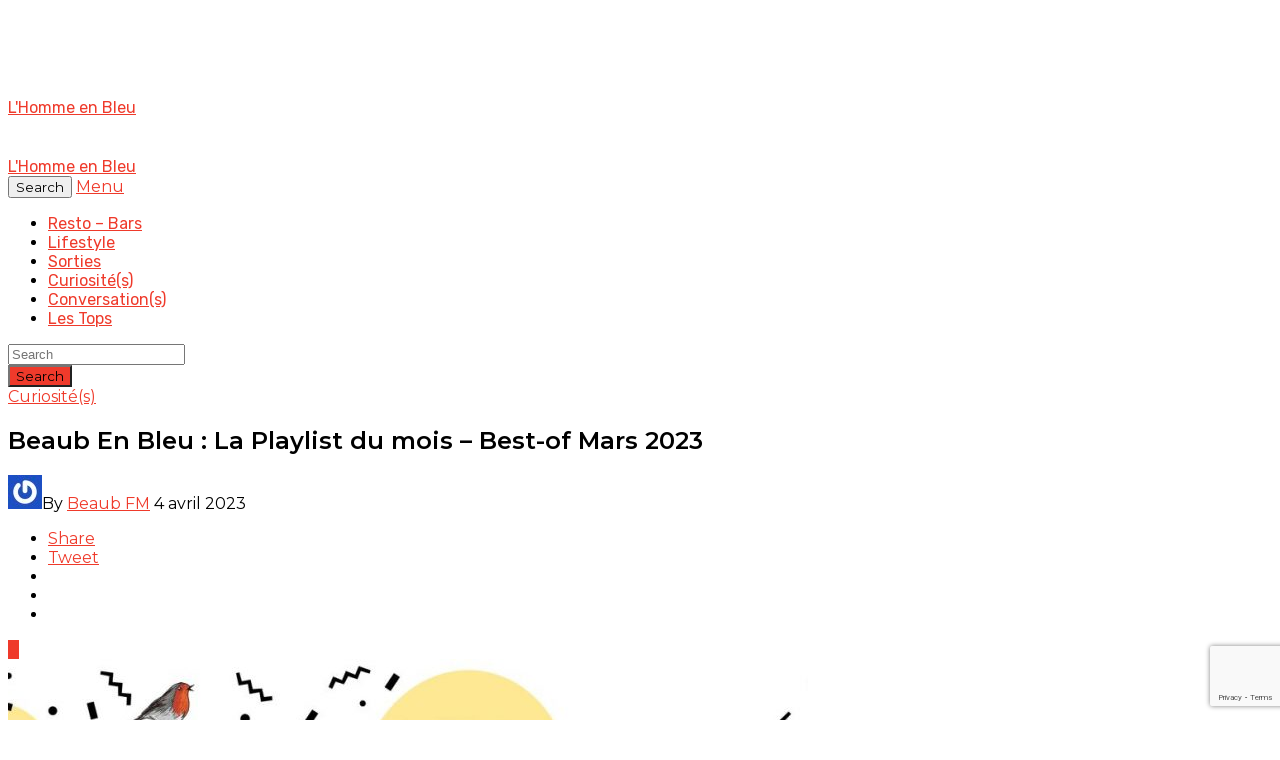

--- FILE ---
content_type: text/html; charset=UTF-8
request_url: https://lhommeenbleu.fr/beaub-en-bleu-playlist-mars-2023/
body_size: 30656
content:
<!DOCTYPE html>
<html lang="fr-FR">
<head>
<meta charset="UTF-8" />
<meta name="viewport" content="width=device-width, initial-scale=1"/>
<link rel="profile" href="https://gmpg.org/xfn/11" />
<link rel="pingback" href="https://lhommeenbleu.fr/xmlrpc.php">
<!-- Schema meta -->
<script type="application/ld+json">
{
"@context": "http://schema.org",
"@type": "NewsArticle",
"mainEntityOfPage": {
"@type": "WebPage",
"@id": "https://lhommeenbleu.fr/beaub-en-bleu-playlist-mars-2023/"
},
"headline": "Beaub En Bleu : La Playlist du mois &#8211; Best-of Mars 2023",
"image": [
"https://lhommeenbleu.fr/wp-content/uploads/2023/04/nouveautes-musicales-hommenbleu.jpg"
],
"datePublished": "2023-04-04T15:20:38+00:00",
"dateModified": "2023-05-10T15:55:19+02:00",
"author": {
"@type": "Person",
"name": "Beaub FM"
},
"publisher": {
"@type": "Organization",
"name": "L&#039;Homme en Bleu",
"logo": {
"@type": "ImageObject",
"url": ""
}
},
"description": ""
}
</script>
<script type="application/javascript">var ajaxurl = "https://lhommeenbleu.fr/wp-admin/admin-ajax.php"</script><meta name='robots' content='index, follow, max-image-preview:large, max-snippet:-1, max-video-preview:-1' />
<!-- This site is optimized with the Yoast SEO plugin v22.2 - https://yoast.com/wordpress/plugins/seo/ -->
<title>Beaub En Bleu : La Playlist du mois - Best-of Mars 2023 - L&#039;Homme en Bleu</title>
<meta name="description" content="&quot;Beaub en Bleu&quot; c’est une playlist mensuelle de nouveautés musicales curieuses, hybrides et indépendantes concoctée par la radio Beaub FM." />
<link rel="canonical" href="https://lhommeenbleu.fr/beaub-en-bleu-playlist-mars-2023/" />
<meta property="og:locale" content="fr_FR" />
<meta property="og:type" content="article" />
<meta property="og:title" content="Beaub En Bleu : La Playlist du mois - Best-of Mars 2023 - L&#039;Homme en Bleu" />
<meta property="og:description" content="&quot;Beaub en Bleu&quot; c’est une playlist mensuelle de nouveautés musicales curieuses, hybrides et indépendantes concoctée par la radio Beaub FM." />
<meta property="og:url" content="https://lhommeenbleu.fr/beaub-en-bleu-playlist-mars-2023/" />
<meta property="og:site_name" content="L&#039;Homme en Bleu" />
<meta property="article:publisher" content="https://www.facebook.com/lheb.fr" />
<meta property="article:published_time" content="2023-04-04T13:20:38+00:00" />
<meta property="article:modified_time" content="2023-05-10T13:55:19+00:00" />
<meta property="og:image" content="https://lhommeenbleu.fr/wp-content/uploads/2023/04/nouveautes-musicales-hommenbleu.jpg" />
<meta property="og:image:width" content="1500" />
<meta property="og:image:height" content="484" />
<meta property="og:image:type" content="image/jpeg" />
<meta name="author" content="Beaub FM" />
<meta name="twitter:card" content="summary_large_image" />
<meta name="twitter:creator" content="@LHEBleu" />
<meta name="twitter:site" content="@LHEBleu" />
<meta name="twitter:label1" content="Écrit par" />
<meta name="twitter:data1" content="Beaub FM" />
<meta name="twitter:label2" content="Durée de lecture estimée" />
<meta name="twitter:data2" content="7 minutes" />
<script type="application/ld+json" class="yoast-schema-graph">{"@context":"https://schema.org","@graph":[{"@type":"Article","@id":"https://lhommeenbleu.fr/beaub-en-bleu-playlist-mars-2023/#article","isPartOf":{"@id":"https://lhommeenbleu.fr/beaub-en-bleu-playlist-mars-2023/"},"author":{"name":"Beaub FM","@id":"https://lhommeenbleu.fr/#/schema/person/cff0327c274184a9a68a78a0d6a857ff"},"headline":"Beaub En Bleu : La Playlist du mois &#8211; Best-of Mars 2023","datePublished":"2023-04-04T13:20:38+00:00","dateModified":"2023-05-10T13:55:19+00:00","mainEntityOfPage":{"@id":"https://lhommeenbleu.fr/beaub-en-bleu-playlist-mars-2023/"},"wordCount":1464,"commentCount":0,"publisher":{"@id":"https://lhommeenbleu.fr/#organization"},"image":{"@id":"https://lhommeenbleu.fr/beaub-en-bleu-playlist-mars-2023/#primaryimage"},"thumbnailUrl":"https://lhommeenbleu.fr/wp-content/uploads/2023/04/nouveautes-musicales-hommenbleu.jpg","articleSection":["Curiosité(s)"],"inLanguage":"fr-FR","potentialAction":[{"@type":"CommentAction","name":"Comment","target":["https://lhommeenbleu.fr/beaub-en-bleu-playlist-mars-2023/#respond"]}]},{"@type":"WebPage","@id":"https://lhommeenbleu.fr/beaub-en-bleu-playlist-mars-2023/","url":"https://lhommeenbleu.fr/beaub-en-bleu-playlist-mars-2023/","name":"Beaub En Bleu : La Playlist du mois - Best-of Mars 2023 - L&#039;Homme en Bleu","isPartOf":{"@id":"https://lhommeenbleu.fr/#website"},"primaryImageOfPage":{"@id":"https://lhommeenbleu.fr/beaub-en-bleu-playlist-mars-2023/#primaryimage"},"image":{"@id":"https://lhommeenbleu.fr/beaub-en-bleu-playlist-mars-2023/#primaryimage"},"thumbnailUrl":"https://lhommeenbleu.fr/wp-content/uploads/2023/04/nouveautes-musicales-hommenbleu.jpg","datePublished":"2023-04-04T13:20:38+00:00","dateModified":"2023-05-10T13:55:19+00:00","description":"\"Beaub en Bleu\" c’est une playlist mensuelle de nouveautés musicales curieuses, hybrides et indépendantes concoctée par la radio Beaub FM.","breadcrumb":{"@id":"https://lhommeenbleu.fr/beaub-en-bleu-playlist-mars-2023/#breadcrumb"},"inLanguage":"fr-FR","potentialAction":[{"@type":"ReadAction","target":["https://lhommeenbleu.fr/beaub-en-bleu-playlist-mars-2023/"]}]},{"@type":"ImageObject","inLanguage":"fr-FR","@id":"https://lhommeenbleu.fr/beaub-en-bleu-playlist-mars-2023/#primaryimage","url":"https://lhommeenbleu.fr/wp-content/uploads/2023/04/nouveautes-musicales-hommenbleu.jpg","contentUrl":"https://lhommeenbleu.fr/wp-content/uploads/2023/04/nouveautes-musicales-hommenbleu.jpg","width":1500,"height":484},{"@type":"BreadcrumbList","@id":"https://lhommeenbleu.fr/beaub-en-bleu-playlist-mars-2023/#breadcrumb","itemListElement":[{"@type":"ListItem","position":1,"name":"Accueil","item":"https://lhommeenbleu.fr/"},{"@type":"ListItem","position":2,"name":"Curiosité(s)","item":"https://lhommeenbleu.fr/category/curiosites/"},{"@type":"ListItem","position":3,"name":"Beaub En Bleu : La Playlist du mois &#8211; Best-of Mars 2023"}]},{"@type":"WebSite","@id":"https://lhommeenbleu.fr/#website","url":"https://lhommeenbleu.fr/","name":"L&#039;Homme en Bleu","description":"Ton compagnon de route en Limousin","publisher":{"@id":"https://lhommeenbleu.fr/#organization"},"potentialAction":[{"@type":"SearchAction","target":{"@type":"EntryPoint","urlTemplate":"https://lhommeenbleu.fr/?s={search_term_string}"},"query-input":"required name=search_term_string"}],"inLanguage":"fr-FR"},{"@type":"Organization","@id":"https://lhommeenbleu.fr/#organization","name":"L'Homme en bleu","url":"https://lhommeenbleu.fr/","logo":{"@type":"ImageObject","inLanguage":"fr-FR","@id":"https://lhommeenbleu.fr/#/schema/logo/image/","url":"https://lhommeenbleu.fr/wp-content/uploads/2018/10/logo-lhommeenbleu-magazine-limoges-limousin.png","contentUrl":"https://lhommeenbleu.fr/wp-content/uploads/2018/10/logo-lhommeenbleu-magazine-limoges-limousin.png","width":300,"height":110,"caption":"L'Homme en bleu"},"image":{"@id":"https://lhommeenbleu.fr/#/schema/logo/image/"},"sameAs":["https://www.facebook.com/lheb.fr","https://twitter.com/LHEBleu","http://instagram.com/lhommeenbleu"]},{"@type":"Person","@id":"https://lhommeenbleu.fr/#/schema/person/cff0327c274184a9a68a78a0d6a857ff","name":"Beaub FM","image":{"@type":"ImageObject","inLanguage":"fr-FR","@id":"https://lhommeenbleu.fr/#/schema/person/image/","url":"https://secure.gravatar.com/avatar/12208aebcd13fd41b365b42c7631ba02?s=96&r=g","contentUrl":"https://secure.gravatar.com/avatar/12208aebcd13fd41b365b42c7631ba02?s=96&r=g","caption":"Beaub FM"},"description":"Diffuseur de musiques actuelles à géométrie variable depuis 1987.","url":"https://lhommeenbleu.fr/author/chami/"}]}</script>
<!-- / Yoast SEO plugin. -->
<link rel='dns-prefetch' href='//fonts.googleapis.com' />
<link rel='preconnect' href='https://fonts.gstatic.com' crossorigin />
<link rel="alternate" type="application/rss+xml" title="L&#039;Homme en Bleu &raquo; Flux" href="https://lhommeenbleu.fr/feed/" />
<link rel="alternate" type="application/rss+xml" title="L&#039;Homme en Bleu &raquo; Flux des commentaires" href="https://lhommeenbleu.fr/comments/feed/" />
<link rel="alternate" type="application/rss+xml" title="L&#039;Homme en Bleu &raquo; Beaub En Bleu : La Playlist du mois &#8211; Best-of Mars 2023 Flux des commentaires" href="https://lhommeenbleu.fr/beaub-en-bleu-playlist-mars-2023/feed/" />
<script type="text/javascript">
/* <![CDATA[ */
window._wpemojiSettings = {"baseUrl":"https:\/\/s.w.org\/images\/core\/emoji\/14.0.0\/72x72\/","ext":".png","svgUrl":"https:\/\/s.w.org\/images\/core\/emoji\/14.0.0\/svg\/","svgExt":".svg","source":{"concatemoji":"https:\/\/lhommeenbleu.fr\/wp-includes\/js\/wp-emoji-release.min.js?ver=6.4.3"}};
/*! This file is auto-generated */
!function(i,n){var o,s,e;function c(e){try{var t={supportTests:e,timestamp:(new Date).valueOf()};sessionStorage.setItem(o,JSON.stringify(t))}catch(e){}}function p(e,t,n){e.clearRect(0,0,e.canvas.width,e.canvas.height),e.fillText(t,0,0);var t=new Uint32Array(e.getImageData(0,0,e.canvas.width,e.canvas.height).data),r=(e.clearRect(0,0,e.canvas.width,e.canvas.height),e.fillText(n,0,0),new Uint32Array(e.getImageData(0,0,e.canvas.width,e.canvas.height).data));return t.every(function(e,t){return e===r[t]})}function u(e,t,n){switch(t){case"flag":return n(e,"\ud83c\udff3\ufe0f\u200d\u26a7\ufe0f","\ud83c\udff3\ufe0f\u200b\u26a7\ufe0f")?!1:!n(e,"\ud83c\uddfa\ud83c\uddf3","\ud83c\uddfa\u200b\ud83c\uddf3")&&!n(e,"\ud83c\udff4\udb40\udc67\udb40\udc62\udb40\udc65\udb40\udc6e\udb40\udc67\udb40\udc7f","\ud83c\udff4\u200b\udb40\udc67\u200b\udb40\udc62\u200b\udb40\udc65\u200b\udb40\udc6e\u200b\udb40\udc67\u200b\udb40\udc7f");case"emoji":return!n(e,"\ud83e\udef1\ud83c\udffb\u200d\ud83e\udef2\ud83c\udfff","\ud83e\udef1\ud83c\udffb\u200b\ud83e\udef2\ud83c\udfff")}return!1}function f(e,t,n){var r="undefined"!=typeof WorkerGlobalScope&&self instanceof WorkerGlobalScope?new OffscreenCanvas(300,150):i.createElement("canvas"),a=r.getContext("2d",{willReadFrequently:!0}),o=(a.textBaseline="top",a.font="600 32px Arial",{});return e.forEach(function(e){o[e]=t(a,e,n)}),o}function t(e){var t=i.createElement("script");t.src=e,t.defer=!0,i.head.appendChild(t)}"undefined"!=typeof Promise&&(o="wpEmojiSettingsSupports",s=["flag","emoji"],n.supports={everything:!0,everythingExceptFlag:!0},e=new Promise(function(e){i.addEventListener("DOMContentLoaded",e,{once:!0})}),new Promise(function(t){var n=function(){try{var e=JSON.parse(sessionStorage.getItem(o));if("object"==typeof e&&"number"==typeof e.timestamp&&(new Date).valueOf()<e.timestamp+604800&&"object"==typeof e.supportTests)return e.supportTests}catch(e){}return null}();if(!n){if("undefined"!=typeof Worker&&"undefined"!=typeof OffscreenCanvas&&"undefined"!=typeof URL&&URL.createObjectURL&&"undefined"!=typeof Blob)try{var e="postMessage("+f.toString()+"("+[JSON.stringify(s),u.toString(),p.toString()].join(",")+"));",r=new Blob([e],{type:"text/javascript"}),a=new Worker(URL.createObjectURL(r),{name:"wpTestEmojiSupports"});return void(a.onmessage=function(e){c(n=e.data),a.terminate(),t(n)})}catch(e){}c(n=f(s,u,p))}t(n)}).then(function(e){for(var t in e)n.supports[t]=e[t],n.supports.everything=n.supports.everything&&n.supports[t],"flag"!==t&&(n.supports.everythingExceptFlag=n.supports.everythingExceptFlag&&n.supports[t]);n.supports.everythingExceptFlag=n.supports.everythingExceptFlag&&!n.supports.flag,n.DOMReady=!1,n.readyCallback=function(){n.DOMReady=!0}}).then(function(){return e}).then(function(){var e;n.supports.everything||(n.readyCallback(),(e=n.source||{}).concatemoji?t(e.concatemoji):e.wpemoji&&e.twemoji&&(t(e.twemoji),t(e.wpemoji)))}))}((window,document),window._wpemojiSettings);
/* ]]> */
</script>
<style id='wp-emoji-styles-inline-css' type='text/css'>
img.wp-smiley, img.emoji {
display: inline !important;
border: none !important;
box-shadow: none !important;
height: 1em !important;
width: 1em !important;
margin: 0 0.07em !important;
vertical-align: -0.1em !important;
background: none !important;
padding: 0 !important;
}
</style>
<!-- <link rel='stylesheet' id='wp-block-library-css' href='https://lhommeenbleu.fr/wp-includes/css/dist/block-library/style.min.css?ver=6.4.3' type='text/css' media='all' /> -->
<link rel="stylesheet" type="text/css" href="//lhommeenbleu.fr/wp-content/cache/wpfc-minified/e453bqnp/fg91u.css" media="all"/>
<style id='lheb-customblocks-lheb-chapeau-style-inline-css' type='text/css'>
.wp-block-lheb-customblocks-lheb-chapeau{font-family:Rubik,Arial,Helvetica,sans-serif;font-size:18px;font-weight:700;padding:10px}
</style>
<style id='lheb-customblocks-lheb-partenaire-style-inline-css' type='text/css'>
.single .encart-sponso-partenaire{align-items:center;border:5px solid #134391;border-radius:20px;display:flex;padding:5px 10px}.single .encart-sponso-partenaire img{height:auto;max-width:100%}.single .logo_structure_sponso{height:auto;margin-right:20px;max-width:120px}.single .container-infos-partenaire .header-partenaire{align-items:center;display:flex}.single .container-infos-partenaire .header-partenaire .partenaire-tag{background:#134391;color:#fff;font-size:16px;font-weight:700;margin-right:15px;padding:5px 15px}.single .container-infos-partenaire .header-partenaire span{font-weight:700;text-transform:capitalize}.single .container-infos-partenaire .description-partenaire p{font-size:16px}@media(max-width:767px){.encart-sponso-partenaire,.header-partenaire{flex-direction:column}}
</style>
<style id='lheb-customblocks-lheb-plusmoins-style-inline-css' type='text/css'>
.single .wp-block-lheb-customblocks-lheb-plusmoins .wp-block-column{border:2px solid #134391;border-radius:20px;padding:10px 20px}.single .wp-block-lheb-customblocks-lheb-plusmoins .wp-block-column ul{list-style:none}.single .wp-block-lheb-customblocks-lheb-plusmoins .wp-block-column ul li:before{color:#134391;display:inline-block;font-weight:700;margin-left:-1em;width:2em}.single .wp-block-lheb-customblocks-lheb-plusmoins .column-positive li:before{content:"＋"}.single .wp-block-lheb-customblocks-lheb-plusmoins .column-negative li:before{content:"−"}.single .wp-block-lheb-customblocks-lheb-plusmoins h3{color:#134391;font-size:22px;font-weight:700}
</style>
<style id='lheb-customblocks-lheb-lireaussi-style-inline-css' type='text/css'>
.single .wp-block-lheb-customblocks-lheb-lireaussi .related-post-link{align-items:center;background:#134391;border-radius:10px;color:#fff;display:flex;font-weight:700;padding:5px 10px 10px 30px}.single .wp-block-lheb-customblocks-lheb-lireaussi .related-post-link img{margin-right:10px}.single .wp-block-lheb-customblocks-lheb-lireaussi .related-post-link a{color:#fff;font-weight:400}
</style>
<style id='lheb-customblocks-lheb-top-style-inline-css' type='text/css'>
</style>
<style id='lheb-customblocks-lheb-top-video-style-inline-css' type='text/css'>
</style>
<style id='lheb-customblocks-lheb-top-resto-style-inline-css' type='text/css'>
</style>
<style id='classic-theme-styles-inline-css' type='text/css'>
/*! This file is auto-generated */
.wp-block-button__link{color:#fff;background-color:#32373c;border-radius:9999px;box-shadow:none;text-decoration:none;padding:calc(.667em + 2px) calc(1.333em + 2px);font-size:1.125em}.wp-block-file__button{background:#32373c;color:#fff;text-decoration:none}
</style>
<style id='global-styles-inline-css' type='text/css'>
body{--wp--preset--color--black: #000000;--wp--preset--color--cyan-bluish-gray: #abb8c3;--wp--preset--color--white: #ffffff;--wp--preset--color--pale-pink: #f78da7;--wp--preset--color--vivid-red: #cf2e2e;--wp--preset--color--luminous-vivid-orange: #ff6900;--wp--preset--color--luminous-vivid-amber: #fcb900;--wp--preset--color--light-green-cyan: #7bdcb5;--wp--preset--color--vivid-green-cyan: #00d084;--wp--preset--color--pale-cyan-blue: #8ed1fc;--wp--preset--color--vivid-cyan-blue: #0693e3;--wp--preset--color--vivid-purple: #9b51e0;--wp--preset--gradient--vivid-cyan-blue-to-vivid-purple: linear-gradient(135deg,rgba(6,147,227,1) 0%,rgb(155,81,224) 100%);--wp--preset--gradient--light-green-cyan-to-vivid-green-cyan: linear-gradient(135deg,rgb(122,220,180) 0%,rgb(0,208,130) 100%);--wp--preset--gradient--luminous-vivid-amber-to-luminous-vivid-orange: linear-gradient(135deg,rgba(252,185,0,1) 0%,rgba(255,105,0,1) 100%);--wp--preset--gradient--luminous-vivid-orange-to-vivid-red: linear-gradient(135deg,rgba(255,105,0,1) 0%,rgb(207,46,46) 100%);--wp--preset--gradient--very-light-gray-to-cyan-bluish-gray: linear-gradient(135deg,rgb(238,238,238) 0%,rgb(169,184,195) 100%);--wp--preset--gradient--cool-to-warm-spectrum: linear-gradient(135deg,rgb(74,234,220) 0%,rgb(151,120,209) 20%,rgb(207,42,186) 40%,rgb(238,44,130) 60%,rgb(251,105,98) 80%,rgb(254,248,76) 100%);--wp--preset--gradient--blush-light-purple: linear-gradient(135deg,rgb(255,206,236) 0%,rgb(152,150,240) 100%);--wp--preset--gradient--blush-bordeaux: linear-gradient(135deg,rgb(254,205,165) 0%,rgb(254,45,45) 50%,rgb(107,0,62) 100%);--wp--preset--gradient--luminous-dusk: linear-gradient(135deg,rgb(255,203,112) 0%,rgb(199,81,192) 50%,rgb(65,88,208) 100%);--wp--preset--gradient--pale-ocean: linear-gradient(135deg,rgb(255,245,203) 0%,rgb(182,227,212) 50%,rgb(51,167,181) 100%);--wp--preset--gradient--electric-grass: linear-gradient(135deg,rgb(202,248,128) 0%,rgb(113,206,126) 100%);--wp--preset--gradient--midnight: linear-gradient(135deg,rgb(2,3,129) 0%,rgb(40,116,252) 100%);--wp--preset--font-size--small: 13px;--wp--preset--font-size--medium: 20px;--wp--preset--font-size--large: 36px;--wp--preset--font-size--x-large: 42px;--wp--preset--spacing--20: 0.44rem;--wp--preset--spacing--30: 0.67rem;--wp--preset--spacing--40: 1rem;--wp--preset--spacing--50: 1.5rem;--wp--preset--spacing--60: 2.25rem;--wp--preset--spacing--70: 3.38rem;--wp--preset--spacing--80: 5.06rem;--wp--preset--shadow--natural: 6px 6px 9px rgba(0, 0, 0, 0.2);--wp--preset--shadow--deep: 12px 12px 50px rgba(0, 0, 0, 0.4);--wp--preset--shadow--sharp: 6px 6px 0px rgba(0, 0, 0, 0.2);--wp--preset--shadow--outlined: 6px 6px 0px -3px rgba(255, 255, 255, 1), 6px 6px rgba(0, 0, 0, 1);--wp--preset--shadow--crisp: 6px 6px 0px rgba(0, 0, 0, 1);}:where(.is-layout-flex){gap: 0.5em;}:where(.is-layout-grid){gap: 0.5em;}body .is-layout-flow > .alignleft{float: left;margin-inline-start: 0;margin-inline-end: 2em;}body .is-layout-flow > .alignright{float: right;margin-inline-start: 2em;margin-inline-end: 0;}body .is-layout-flow > .aligncenter{margin-left: auto !important;margin-right: auto !important;}body .is-layout-constrained > .alignleft{float: left;margin-inline-start: 0;margin-inline-end: 2em;}body .is-layout-constrained > .alignright{float: right;margin-inline-start: 2em;margin-inline-end: 0;}body .is-layout-constrained > .aligncenter{margin-left: auto !important;margin-right: auto !important;}body .is-layout-constrained > :where(:not(.alignleft):not(.alignright):not(.alignfull)){max-width: var(--wp--style--global--content-size);margin-left: auto !important;margin-right: auto !important;}body .is-layout-constrained > .alignwide{max-width: var(--wp--style--global--wide-size);}body .is-layout-flex{display: flex;}body .is-layout-flex{flex-wrap: wrap;align-items: center;}body .is-layout-flex > *{margin: 0;}body .is-layout-grid{display: grid;}body .is-layout-grid > *{margin: 0;}:where(.wp-block-columns.is-layout-flex){gap: 2em;}:where(.wp-block-columns.is-layout-grid){gap: 2em;}:where(.wp-block-post-template.is-layout-flex){gap: 1.25em;}:where(.wp-block-post-template.is-layout-grid){gap: 1.25em;}.has-black-color{color: var(--wp--preset--color--black) !important;}.has-cyan-bluish-gray-color{color: var(--wp--preset--color--cyan-bluish-gray) !important;}.has-white-color{color: var(--wp--preset--color--white) !important;}.has-pale-pink-color{color: var(--wp--preset--color--pale-pink) !important;}.has-vivid-red-color{color: var(--wp--preset--color--vivid-red) !important;}.has-luminous-vivid-orange-color{color: var(--wp--preset--color--luminous-vivid-orange) !important;}.has-luminous-vivid-amber-color{color: var(--wp--preset--color--luminous-vivid-amber) !important;}.has-light-green-cyan-color{color: var(--wp--preset--color--light-green-cyan) !important;}.has-vivid-green-cyan-color{color: var(--wp--preset--color--vivid-green-cyan) !important;}.has-pale-cyan-blue-color{color: var(--wp--preset--color--pale-cyan-blue) !important;}.has-vivid-cyan-blue-color{color: var(--wp--preset--color--vivid-cyan-blue) !important;}.has-vivid-purple-color{color: var(--wp--preset--color--vivid-purple) !important;}.has-black-background-color{background-color: var(--wp--preset--color--black) !important;}.has-cyan-bluish-gray-background-color{background-color: var(--wp--preset--color--cyan-bluish-gray) !important;}.has-white-background-color{background-color: var(--wp--preset--color--white) !important;}.has-pale-pink-background-color{background-color: var(--wp--preset--color--pale-pink) !important;}.has-vivid-red-background-color{background-color: var(--wp--preset--color--vivid-red) !important;}.has-luminous-vivid-orange-background-color{background-color: var(--wp--preset--color--luminous-vivid-orange) !important;}.has-luminous-vivid-amber-background-color{background-color: var(--wp--preset--color--luminous-vivid-amber) !important;}.has-light-green-cyan-background-color{background-color: var(--wp--preset--color--light-green-cyan) !important;}.has-vivid-green-cyan-background-color{background-color: var(--wp--preset--color--vivid-green-cyan) !important;}.has-pale-cyan-blue-background-color{background-color: var(--wp--preset--color--pale-cyan-blue) !important;}.has-vivid-cyan-blue-background-color{background-color: var(--wp--preset--color--vivid-cyan-blue) !important;}.has-vivid-purple-background-color{background-color: var(--wp--preset--color--vivid-purple) !important;}.has-black-border-color{border-color: var(--wp--preset--color--black) !important;}.has-cyan-bluish-gray-border-color{border-color: var(--wp--preset--color--cyan-bluish-gray) !important;}.has-white-border-color{border-color: var(--wp--preset--color--white) !important;}.has-pale-pink-border-color{border-color: var(--wp--preset--color--pale-pink) !important;}.has-vivid-red-border-color{border-color: var(--wp--preset--color--vivid-red) !important;}.has-luminous-vivid-orange-border-color{border-color: var(--wp--preset--color--luminous-vivid-orange) !important;}.has-luminous-vivid-amber-border-color{border-color: var(--wp--preset--color--luminous-vivid-amber) !important;}.has-light-green-cyan-border-color{border-color: var(--wp--preset--color--light-green-cyan) !important;}.has-vivid-green-cyan-border-color{border-color: var(--wp--preset--color--vivid-green-cyan) !important;}.has-pale-cyan-blue-border-color{border-color: var(--wp--preset--color--pale-cyan-blue) !important;}.has-vivid-cyan-blue-border-color{border-color: var(--wp--preset--color--vivid-cyan-blue) !important;}.has-vivid-purple-border-color{border-color: var(--wp--preset--color--vivid-purple) !important;}.has-vivid-cyan-blue-to-vivid-purple-gradient-background{background: var(--wp--preset--gradient--vivid-cyan-blue-to-vivid-purple) !important;}.has-light-green-cyan-to-vivid-green-cyan-gradient-background{background: var(--wp--preset--gradient--light-green-cyan-to-vivid-green-cyan) !important;}.has-luminous-vivid-amber-to-luminous-vivid-orange-gradient-background{background: var(--wp--preset--gradient--luminous-vivid-amber-to-luminous-vivid-orange) !important;}.has-luminous-vivid-orange-to-vivid-red-gradient-background{background: var(--wp--preset--gradient--luminous-vivid-orange-to-vivid-red) !important;}.has-very-light-gray-to-cyan-bluish-gray-gradient-background{background: var(--wp--preset--gradient--very-light-gray-to-cyan-bluish-gray) !important;}.has-cool-to-warm-spectrum-gradient-background{background: var(--wp--preset--gradient--cool-to-warm-spectrum) !important;}.has-blush-light-purple-gradient-background{background: var(--wp--preset--gradient--blush-light-purple) !important;}.has-blush-bordeaux-gradient-background{background: var(--wp--preset--gradient--blush-bordeaux) !important;}.has-luminous-dusk-gradient-background{background: var(--wp--preset--gradient--luminous-dusk) !important;}.has-pale-ocean-gradient-background{background: var(--wp--preset--gradient--pale-ocean) !important;}.has-electric-grass-gradient-background{background: var(--wp--preset--gradient--electric-grass) !important;}.has-midnight-gradient-background{background: var(--wp--preset--gradient--midnight) !important;}.has-small-font-size{font-size: var(--wp--preset--font-size--small) !important;}.has-medium-font-size{font-size: var(--wp--preset--font-size--medium) !important;}.has-large-font-size{font-size: var(--wp--preset--font-size--large) !important;}.has-x-large-font-size{font-size: var(--wp--preset--font-size--x-large) !important;}
.wp-block-navigation a:where(:not(.wp-element-button)){color: inherit;}
:where(.wp-block-post-template.is-layout-flex){gap: 1.25em;}:where(.wp-block-post-template.is-layout-grid){gap: 1.25em;}
:where(.wp-block-columns.is-layout-flex){gap: 2em;}:where(.wp-block-columns.is-layout-grid){gap: 2em;}
.wp-block-pullquote{font-size: 1.5em;line-height: 1.6;}
</style>
<!-- <link rel='stylesheet' id='redux-extendify-styles-css' href='https://lhommeenbleu.fr/wp-content/plugins/redux-framework/redux-core/assets/css/extendify-utilities.css?ver=4.4.14' type='text/css' media='all' /> -->
<!-- <link rel='stylesheet' id='contact-form-7-css' href='https://lhommeenbleu.fr/wp-content/plugins/contact-form-7/includes/css/styles.css?ver=5.9.2' type='text/css' media='all' /> -->
<!-- <link rel='stylesheet' id='cookie-law-info-css' href='https://lhommeenbleu.fr/wp-content/plugins/cookie-law-info/legacy/public/css/cookie-law-info-public.css?ver=3.2.0' type='text/css' media='all' /> -->
<!-- <link rel='stylesheet' id='cookie-law-info-gdpr-css' href='https://lhommeenbleu.fr/wp-content/plugins/cookie-law-info/legacy/public/css/cookie-law-info-gdpr.css?ver=3.2.0' type='text/css' media='all' /> -->
<!-- <link rel='stylesheet' id='bkswcss-css' href='https://lhommeenbleu.fr/wp-content/plugins/tnm-shortcode/css/shortcode.css?ver=6.4.3' type='text/css' media='all' /> -->
<!-- <link rel='stylesheet' id='twenty20-style-css' href='https://lhommeenbleu.fr/wp-content/plugins/twenty20/assets/css/twenty20.css?ver=1.6.1' type='text/css' media='all' /> -->
<!-- <link rel='stylesheet' id='mc4wp-form-themes-css' href='https://lhommeenbleu.fr/wp-content/plugins/mailchimp-for-wp/assets/css/form-themes.css?ver=4.9.11' type='text/css' media='all' /> -->
<!-- <link rel='stylesheet' id='thenextmag_vendors-css' href='https://lhommeenbleu.fr/wp-content/themes/the-next-mag/css/vendors.css?ver=6.4.3' type='text/css' media='all' /> -->
<!-- <link rel='stylesheet' id='thenextmag-style-css' href='https://lhommeenbleu.fr/wp-content/themes/the-next-mag/css/style.css?ver=6.4.3' type='text/css' media='all' /> -->
<link rel="stylesheet" type="text/css" href="//lhommeenbleu.fr/wp-content/cache/wpfc-minified/kolahh9x/fg91u.css" media="all"/>
<style id='thenextmag-style-inline-css' type='text/css'>
::selection {color: #FFF; background: #EF3A2B;}::-webkit-selection {color: #FFF; background: #EF3A2B;}
.post--vertical-thumb-background-point-circle .post__thumb:before {--background-shadow: #EF3A2B;} .pattern-circle-background-stripe:before {
background: repeating-linear-gradient(45deg, transparent, transparent 6px, #EF3A2B 6px, #EF3A2B 12px);}.navigation--main .sub-menu li:hover>a, a, a:hover, a:focus, a:active, .color-primary, .site-title, .mnmd-widget-indexed-posts-b .posts-list > li .post__title:after,
.author-box .author-name a
{color: #EF3A2B;}.mnmd-featured-block-m.background-primary .post--horizontal-reverse-fullwidth .post__text:before, .mnmd-featured-block-l.background-primary .section-main .post-sub, .mnmd-featured-block-r.mnmd-featured-block-r-has-background-theme:after, .mnmd-widget-indexed-posts-a .posts-list>li .post__thumb:after, .btn-rectangle-large, .post-no-thumb-space-large, .post--horizontal-read-more-rotate .post__text-column.post__text-button:before, .mnmd-posts-block-q .section-sub .post-sub .post-sub-wrap:before, .background-hover-fixed:before, .post--overlay-text-style-card .post__readmore:hover a, .post--overlay-background-theme .background-img:after, .category-tile__name, .cat-0.cat-theme-bg.cat-theme-bg, .primary-bg-color, .navigation--main > li > a:before, .mnmd-pagination__item-current, .mnmd-pagination__item-current:hover, 
.mnmd-pagination__item-current:focus, .mnmd-pagination__item-current:active, .mnmd-pagination--next-n-prev .mnmd-pagination__links a:last-child .mnmd-pagination__item,
.subscribe-form__fields input[type='submit'], .has-overlap-bg:before, .post__cat--bg, a.post__cat--bg, .entry-cat--bg, a.entry-cat--bg, 
.comments-count-box, .mnmd-widget--box .widget__title,  .posts-list > li .post__thumb:after, 
.widget_calendar td a:before, .widget_calendar #today, .widget_calendar #today a, .entry-action-btn, .posts-navigation__label:before, 
.comment-form .form-submit input[type='submit'], .mnmd-carousel-dots-b .swiper-pagination-bullet-active,
.site-header--side-logo .header-logo:not(.header-logo--mobile), .list-square-bullet > li > *:before, .list-square-bullet-exclude-first > li:not(:first-child) > *:before,
.btn-primary, .btn-primary:active, .btn-primary:focus, .btn-primary:hover, 
.btn-primary.active.focus, .btn-primary.active:focus, .btn-primary.active:hover, .btn-primary:active.focus, .btn-primary:active:focus, .btn-primary:active:hover,
.editor-styles-wrapper .wc-block-grid__products .wc-block-grid__product .wc-block-grid__product-onsale, .wc-block-grid__product-onsale,
div.wpforms-container-full .wpforms-form button[type=submit], div.wpforms-container-full .wpforms-form button[type=submit]:hover
{background-color: #EF3A2B;}.site-header--skin-4 .navigation--main > li > a:before
{background-color: #EF3A2B !important;}.post-score-hexagon .hexagon-svg g path
{fill: #EF3A2B;}.mnmd-featured-block-r.mnmd-featured-block-r-has-background-theme .section-sub, .has-overlap-frame:before, .mnmd-gallery-slider .fotorama__thumb-border, .bypostauthor > .comment-body .comment-author > img
{border-color: #EF3A2B;}.mnmd-pagination--next-n-prev .mnmd-pagination__links a:last-child .mnmd-pagination__item:after
{border-left-color: #EF3A2B;}.bk-preload-wrapper:after, .comments-count-box:before
{border-top-color: #EF3A2B;}.bk-preload-wrapper:after
{border-bottom-color: #EF3A2B;}.navigation--offcanvas li > a:after
{border-right-color: #EF3A2B;}.post--single-cover-gradient .single-header
{
background-image: -webkit-linear-gradient( bottom , #EF3A2B 0%, rgba(252, 60, 45, 0.7) 50%, rgba(252, 60, 45, 0) 100%);
background-image: linear-gradient(to top, #EF3A2B 0%, rgba(252, 60, 45, 0.7) 50%, rgba(252, 60, 45, 0) 100%);
}.subscribe-form__fields input[type='submit']:hover,
.comment-form .form-submit input[type='submit']:active, .comment-form .form-submit input[type='submit']:focus, .comment-form .form-submit input[type='submit']:hover
{background-color: #ef392b;}mnmd-video-box__playlist .is-playing .post__thumb:after { content: 'Now playing'; }
</style>
<link rel="preload" as="style" href="https://fonts.googleapis.com/css?family=Rubik:300,400,500,600,700,800,900,300italic,400italic,500italic,600italic,700italic,800italic,900italic%7CMontserrat:100,200,300,400,500,600,700,800,900,100italic,200italic,300italic,400italic,500italic,600italic,700italic,800italic,900italic&#038;display=swap&#038;ver=1700824073" /><link rel="stylesheet" href="https://fonts.googleapis.com/css?family=Rubik:300,400,500,600,700,800,900,300italic,400italic,500italic,600italic,700italic,800italic,900italic%7CMontserrat:100,200,300,400,500,600,700,800,900,100italic,200italic,300italic,400italic,500italic,600italic,700italic,800italic,900italic&#038;display=swap&#038;ver=1700824073" media="print" onload="this.media='all'"><noscript><link rel="stylesheet" href="https://fonts.googleapis.com/css?family=Rubik:300,400,500,600,700,800,900,300italic,400italic,500italic,600italic,700italic,800italic,900italic%7CMontserrat:100,200,300,400,500,600,700,800,900,100italic,200italic,300italic,400italic,500italic,600italic,700italic,800italic,900italic&#038;display=swap&#038;ver=1700824073" /></noscript><script src='//lhommeenbleu.fr/wp-content/cache/wpfc-minified/loceeqzo/fg91u.js' type="text/javascript"></script>
<!-- <script type="text/javascript" src="https://lhommeenbleu.fr/wp-includes/js/jquery/jquery.min.js?ver=3.7.1" id="jquery-core-js"></script> -->
<!-- <script type="text/javascript" src="https://lhommeenbleu.fr/wp-includes/js/jquery/jquery-migrate.min.js?ver=3.4.1" id="jquery-migrate-js"></script> -->
<script type="text/javascript" id="cookie-law-info-js-extra">
/* <![CDATA[ */
var Cli_Data = {"nn_cookie_ids":[],"cookielist":[],"non_necessary_cookies":[],"ccpaEnabled":"","ccpaRegionBased":"","ccpaBarEnabled":"","strictlyEnabled":["necessary","obligatoire"],"ccpaType":"gdpr","js_blocking":"","custom_integration":"","triggerDomRefresh":"","secure_cookies":""};
var cli_cookiebar_settings = {"animate_speed_hide":"500","animate_speed_show":"500","background":"#FFF","border":"#b1a6a6c2","border_on":"","button_1_button_colour":"#000","button_1_button_hover":"#000000","button_1_link_colour":"#fff","button_1_as_button":"1","button_1_new_win":"","button_2_button_colour":"#333","button_2_button_hover":"#292929","button_2_link_colour":"#444","button_2_as_button":"","button_2_hidebar":"","button_3_button_colour":"#000","button_3_button_hover":"#000000","button_3_link_colour":"#fff","button_3_as_button":"1","button_3_new_win":"1","button_4_button_colour":"#000","button_4_button_hover":"#000000","button_4_link_colour":"#fff","button_4_as_button":"1","button_7_button_colour":"#61a229","button_7_button_hover":"#4e8221","button_7_link_colour":"#fff","button_7_as_button":"1","button_7_new_win":"","font_family":"inherit","header_fix":"","notify_animate_hide":"1","notify_animate_show":"","notify_div_id":"#cookie-law-info-bar","notify_position_horizontal":"right","notify_position_vertical":"bottom","scroll_close":"","scroll_close_reload":"","accept_close_reload":"","reject_close_reload":"","showagain_tab":"1","showagain_background":"#fff","showagain_border":"#000","showagain_div_id":"#cookie-law-info-again","showagain_x_position":"100px","text":"#000","show_once_yn":"","show_once":"10000","logging_on":"","as_popup":"","popup_overlay":"1","bar_heading_text":"","cookie_bar_as":"banner","popup_showagain_position":"bottom-right","widget_position":"left"};
var log_object = {"ajax_url":"https:\/\/lhommeenbleu.fr\/wp-admin\/admin-ajax.php"};
/* ]]> */
</script>
<script src='//lhommeenbleu.fr/wp-content/cache/wpfc-minified/7avuyrd8/fg91u.js' type="text/javascript"></script>
<!-- <script type="text/javascript" src="https://lhommeenbleu.fr/wp-content/plugins/cookie-law-info/legacy/public/js/cookie-law-info-public.js?ver=3.2.0" id="cookie-law-info-js"></script> -->
<link rel="https://api.w.org/" href="https://lhommeenbleu.fr/wp-json/" /><link rel="alternate" type="application/json" href="https://lhommeenbleu.fr/wp-json/wp/v2/posts/28976" /><link rel="EditURI" type="application/rsd+xml" title="RSD" href="https://lhommeenbleu.fr/xmlrpc.php?rsd" />
<meta name="generator" content="WordPress 6.4.3" />
<link rel='shortlink' href='https://lhommeenbleu.fr/?p=28976' />
<link rel="alternate" type="application/json+oembed" href="https://lhommeenbleu.fr/wp-json/oembed/1.0/embed?url=https%3A%2F%2Flhommeenbleu.fr%2Fbeaub-en-bleu-playlist-mars-2023%2F" />
<link rel="alternate" type="text/xml+oembed" href="https://lhommeenbleu.fr/wp-json/oembed/1.0/embed?url=https%3A%2F%2Flhommeenbleu.fr%2Fbeaub-en-bleu-playlist-mars-2023%2F&#038;format=xml" />
<meta name="generator" content="Redux 4.4.14" /><link rel="icon" href="https://lhommeenbleu.fr/wp-content/uploads/2018/10/favicon-homme-en-bleu-magazine.png" sizes="32x32" />
<link rel="icon" href="https://lhommeenbleu.fr/wp-content/uploads/2018/10/favicon-homme-en-bleu-magazine.png" sizes="192x192" />
<link rel="apple-touch-icon" href="https://lhommeenbleu.fr/wp-content/uploads/2018/10/favicon-homme-en-bleu-magazine.png" />
<meta name="msapplication-TileImage" content="https://lhommeenbleu.fr/wp-content/uploads/2018/10/favicon-homme-en-bleu-magazine.png" />
<style type="text/css" id="wp-custom-css">
/* Enter Your Custom CSS Here */
/*TYPO*/
h1, h2, h3, h4, h5, h6 {
font-weight: 600 !important;
font-style: normal;
}
/*HEADER*/
.top-bar{display: none;}
.navigation a {
font-family: 'Rubik',Arial, Helvetica, sans-serif;
}
/*fil ariane*/
.fil_ariane_yoast{
margin: 10px 0px 0px 20px;
}
/*modif boutons*/
.header-main .btn{
background: #134391;
color: #ffffff;
}
/*BOUTON MENU PROMOS*/
#main-menu .promos, #sticky-main-menu .promos, #offcanvas-menu-desktop .promos {
background-color:#ce5345;
}
#main-menu .promos a:before{
background-color:#ce5345;
}
#main-menu .promos a, #sticky-main-menu .promos a, #offcanvas-menu-desktop .promos a{
color:#ffffff;
font-size:105%;
}
/*BANNER HOME AND CATEGORIES */
/*on masque la banner desktop sur mobile*/
body:not(.home) .banniere {
/*display: none;*/
}
.banniere {
text-align: center;
padding-bottom:30px;	/*display:none;*/
}
@media (max-width: 767.9px) {
.banniere-desktop {
display: none;
}
}
/*on masque la banner mobile sur desktop*/
@media (min-width: 768px) {
.banniere-mobile{
display: none;
}
}
/*BANNIERE PARTENAIRE SPONSO */
.encart-sponso-partenaire, .header-partenaire {
display: flex;
align-items: center;
}
@media (max-width: 767px) {
.encart-sponso-partenaire, .header-partenaire {
flex-direction: column;
}
}
.encart-sponso-partenaire {
border: solid 5px
#134391;
padding: 20px 10px 5px 10px;
}
.logo_structure_sponso {
max-width: 120px;
height: auto;
margin-right: 20px;
}
.encart-sponso-partenaire p {
font-size: 16px;
}
.partenaire-tag {
margin-right: 15px;
background: #134391;
color: #fff;
padding: 5px 15px;
}
.header-partenaire span, .partenaire-tag {
font-weight: bold;
}
/*changement couleur cadre sous titre header*/
.mnmd-featured-block-a .main-post::before {
border: 12px solid #134391;
}
/*masque avatar ds header & sticky menu pr se connecter*/
.header-main .lwa-template-modal  {display: none;}
.navigation-bar .lwa-template-modal {display: none;}
/*ARTICLES*/
/*masque la note globale des reviews - ne garde que + & - */
.mnmd-review__overall-score{
display: none;
}
/*SIDE BAR*/
/*stylise les liens categories*/
.menu-menu-categories-sidebar-container li a{
padding: 15px 30px;
font-weight: 700;
color: #ffffff !important;
min-width: 170px;
font-size: 20px;
}
.les-tops-menus a{
background-color: #e7c100;/*jaune*/
}
.photos-menus a{
background-color: #b1c3c9 ;/*gris*/
}
.videos-menus a{
background-color: #007496 ;/*bleu gris*/
}
.menu-menu-categories-sidebar-container li a img{
margin-right:10px;
}
/*FOOTER*/
/*modif gradient a la charte*/
.gradient-5 {
background: #134391;
background: -webkit-linear-gradient(-495deg, #134391 0, #191654 100%);
background: linear-gradient(225deg, #134391 0, #191654 100%);
}
/*text clair sur fond foncé footer*/
.site-footer__section-inner .mc4wp-form-fields h2, .site-footer__section-inner .mc4wp-form-fields label, .site-footer__section-inner .mc4wp-form-fields p{
color: #ffffff;
}
.site-footer__section .gradient-5 {
background: linear-gradient(225deg, #134391 0, #007496 100%);
}
/*GROSSE ICONES SOCIAL MEDIA FOOTER*/
.social-list--lg{
font-size: 50px !important;
}
.social-list > li > a{
color: #134391;
}
/************************/
/*CUSTOM PAGE PROMOTIONS*/
/************************/
.col-1-promos, .bg-illustration{
min-height: 260px;
}
.col-1-promos{
padding: 50px;
}
.bg-illustration{
background: url('https://lhommeenbleu.fr/wp-content/uploads/2018/11/illustration-noel2.jpg');
background-position: center bottom ;
background-size:cover;
background-repeat: no-repeat;
}
.header-noel h1 {
font-size: 3em;
}
/* Small Devices, Tablets */
@media only screen and (max-width : 768px) {
.bg-page-promos h1 {
font-size: 2.5em;
}	
.disclaimer-promos{
padding: 20px 20px 0px 20px;
}
}
/*debug loop colonnes*/
.grid_promos .post {
min-height:390px;
}
.single-promotions h1, .single-promotions h2, .single-promotions h3, .single-promotions h4 {
font-weight: bold;
}
.single-promotions p, .commentcamarche p{
font-size:17px;
line-height: 22px;
}
.single-promotions .single-billboard {
min-height: 300px;
margin-bottom: 0 !important;
}
.single-promotions .bandeau-retour{
background-color: #134391;
min-height: 50px;
padding: 15px 25px;
margin-bottom: 50px;
}
.single-promotions .bandeau-retour a {
color: #ffffff;
font-weight: bold;
font-size: 17px;
line-height: 20px;
}
.container-partenaire1{
margin-bottom: 20px;
}
.container-partenaire2{
/*margin-bottom: 20px;*/
}
.details-partenaire, .map-partenaire, .details-offre, .infos-partenaires{
border: solid 1Px rgba(0,0,0,0.1);
}
.details-partenaire, .details-offre, .infos-partenaires {
padding: 25px;
}
.details-partenaire{
min-height: 300px;
}
.details-partenaire h1 {
margin-top: 20px;
}
.map-partenaire{
min-height: 300px;
}
.bouton_maps_partenaire{
display: inline-block;
position: absolute;
bottom: 20px;
right: 40px;
background-color: #134391;
color: #ffffff;
font-weight: bold;
}
.bouton_maps_partenaire:hover{
background-color: #134391;
color: #ffffff;
}
.logo-partenaire{
box-shadow: 0px 3px 6px rgba(0,0,0,0.16);
max-height:200px;
max-width: 152px;
text-align: center;
}
.logo-partenaire img{
max-height:200px;
}
.details-offre h4{
margin: 40px 0 5px 0;
}
.details-offre h6{
margin: 0px 0 30px 0;
}
.telecharger-coupon {
color: #fafafa;
font-weight: bold;
font-size: 20px;
line-height: 24px;
background-color: #00AA1C;
padding: 10px 30px; 
}
.telecharger-coupon:hover{
background-color: #05851A;
color: #ffffff;
}
/*MAPS CUSTOM*/
/*cache le header de la map (titre /share */
.i4ewOd-pzNkMb-haAclf{
display:none !important;
}
/*edit footer nav posts promotions*/
.single-promotions .entry-info, .single-promotions .entry-interaction__right{
display: none;
}
.single-promotions .posts-navigation{
margin-top: 10px;
}
.single-promotions .posts-navigation__label{
display: none;
}
/*-----CONTACT FORM COMMERCIAL------*/
#wpcf7-f11548-p11549-o1 .wpcf7-submit {
background: #ce5345;
color: #ffffff;
font-weight: 700;
font-size: 1.2em;
}
/*TITRES SANS MARGES*/
.titre_no_margin {
margin: 0 0 10px 0 !important;
}
/*INDEX PROMOS 2019 */
.promos-index .container {
background: #fff;
}
.index-promos-header {
padding-top: 50px;
padding-bottom: 50px;
} 
</style>
<style id="tnm_option-dynamic-css" title="dynamic-css" class="redux-options-output">body{font-family:Rubik,Arial, Helvetica, sans-serif;}.navigation{font-family:Rubik,Arial, Helvetica, sans-serif;}.page-heading__title, .post__title, .entry-title, h1, h2, h3, h4, h5, h6, .h1, .h2, .h3, .h4, .h5, .h6, .text-font-primary, .social-tile__title, .widget_recent_comments .recentcomments > a, .widget_recent_entries li > a, .modal-title.modal-title, .author-box .author-name a, .comment-author, .widget_calendar caption, .widget_categories li>a, .widget_meta ul, .widget_recent_comments .recentcomments>a, .widget_recent_entries li>a, .widget_pages li>a,
.atbs-style-page-content-store .wc-block-grid__product .wc-block-grid__product-title, .product.type-product .products h2,
.widget.widget_product_categories ul li a{font-family:Montserrat,Arial, Helvetica, sans-serif;}.text-font-secondary, .block-heading__subtitle, .widget_nav_menu ul, .navigation .sub-menu, .typography-copy blockquote, .comment-content blockquote{font-family:Montserrat,Arial, Helvetica, sans-serif;}.mobile-header-btn, .navigation-bar-btn, .menu, .mnmd-mega-menu__inner > .sub-menu > li > a, .meta-text, a.meta-text, .meta-font, a.meta-font, .text-font-tertiary, .block-heading, .block-heading__title, .block-heading-tabs, .block-heading-tabs > li > a, input[type="button"]:not(.btn), input[type="reset"]:not(.btn), input[type="submit"]:not(.btn), .btn, label, .category-tile__name, .page-nav, .post-score, .post-score-hexagon .post-score-value, .post__cat, a.post__cat, .entry-cat, a.entry-cat, .read-more-link, .post__meta, .entry-meta, .entry-author__name, a.entry-author__name, .comments-count-box, .widget__title-text, .mnmd-widget-indexed-posts-a .posts-list > li .post__thumb:after, .mnmd-widget-indexed-posts-b .posts-list > li .post__title:after, .mnmd-widget-indexed-posts-c .list-index, .social-tile__count, .widget_recent_comments .comment-author-link, .mnmd-video-box__playlist .is-playing .post__thumb:after, .mnmd-posts-listing-a .cat-title, .mnmd-news-ticker__heading, .post-sharing__title, .post-sharing--simple .sharing-btn, .entry-action-btn, .entry-tags-title, .post-categories__title, .posts-navigation__label, .comments-title, .comments-title__text, .comments-title .add-comment, .comment-metadata, .comment-metadata a, .comment-reply-link, .comment-reply-title, .countdown__digit, .modal-title, .comment-reply-title, .comment-meta, .comment .reply, .wp-caption, .gallery-caption, .widget-title, .btn, .logged-in-as, .countdown__digit, .mnmd-widget-indexed-posts-a .posts-list>li .post__thumb:after, .mnmd-widget-indexed-posts-b .posts-list>li .post__title:after, .mnmd-widget-indexed-posts-c .list-index, .mnmd-horizontal-list .index, .mnmd-pagination, .mnmd-pagination--next-n-prev .mnmd-pagination__label{font-family:Montserrat,Arial, Helvetica, sans-serif;}.header-main{padding-top:40px;padding-bottom:40px;}</style></head>
<body data-rsssl=1 class="post-template-default single single-post postid-28976 single-format-standard">
<div class="site-wrapper header-1">
<header class="site-header">
<!-- Header content -->
<div class="header-main hidden-xs hidden-sm">
<div class="container">
<div class="row row--flex row--vertical-center">
<div class="col-xs-3">
<div class="header-social">
<ul class="social-list social-list--lg list-horizontal ">
</ul>
</div>
</div>
<div class="col-xs-6">
<div class="header-logo text-center">
<a href="https://lhommeenbleu.fr">
<!-- logo open -->
<span class="logo-text">
L&#039;Homme en Bleu                                </span>
<!-- logo close -->
</a>
</div>
</div>
<div class="col-xs-3 text-right">
</div>
</div>
</div>
</div><!-- Header content -->
<!-- Mobile header -->
<div id="mnmd-mobile-header" class="mobile-header visible-xs visible-sm ">
<div class="mobile-header__inner mobile-header__inner--flex">
<!-- mobile logo open -->
<div class="header-branding header-branding--mobile mobile-header__section text-left">
<div class="header-logo header-logo--mobile flexbox__item text-left">
<a href="https://lhommeenbleu.fr">
<span class="logo-text">
L&#039;Homme en Bleu                                </span>
</a>               
</div>
</div>
<!-- logo close -->
<div class="mobile-header__section text-right">
<button type="submit" class="mobile-header-btn js-search-dropdown-toggle">
<span class="hidden-xs">Search</span><i class="mdicon mdicon-search mdicon--last hidden-xs"></i><i class="mdicon mdicon-search visible-xs-inline-block"></i>
</button>
<a href="#mnmd-offcanvas-mobile" class="offcanvas-menu-toggle mobile-header-btn js-mnmd-offcanvas-toggle">
<span class="hidden-xs">Menu</span><i class="mdicon mdicon-menu mdicon--last hidden-xs"></i><i class="mdicon mdicon-menu visible-xs-inline-block"></i>
</a>
</div>
</div>
</div><!-- Mobile header -->
<!-- Navigation bar -->
<nav class="navigation-bar hidden-xs hidden-sm js-sticky-header-holder">
<div class="container">
<div class="navigation-bar__inner">
<div class="navigation-bar__section hidden-xs hidden-sm">
<a href="#mnmd-offcanvas-primary" class="offcanvas-menu-toggle navigation-bar-btn js-mnmd-offcanvas-toggle"><i class="mdicon mdicon-menu"></i></a>
</div>
<div class="navigation-wrapper navigation-bar__section js-priority-nav">
<div id="main-menu" class="menu-main-container"><ul id="menu-main" class="navigation navigation--main navigation--inline"><li id="menu-item-6045" class="menu-item menu-item-type-taxonomy menu-item-object-category menu-item-6045 menu-item-cat-98"><a href="https://lhommeenbleu.fr/category/restos-bars/">Resto &#8211; Bars</a></li>
<li id="menu-item-6044" class="menu-item menu-item-type-taxonomy menu-item-object-category menu-item-6044 menu-item-cat-4"><a href="https://lhommeenbleu.fr/category/lifestyle/">Lifestyle</a></li>
<li id="menu-item-6043" class="menu-item menu-item-type-taxonomy menu-item-object-category menu-item-6043 menu-item-cat-2"><a href="https://lhommeenbleu.fr/category/sorties/">Sorties</a></li>
<li id="menu-item-6046" class="menu-item menu-item-type-taxonomy menu-item-object-category current-post-ancestor current-menu-parent current-post-parent menu-item-6046 menu-item-cat-7"><a href="https://lhommeenbleu.fr/category/curiosites/">Curiosité(s)</a></li>
<li id="menu-item-6047" class="menu-item menu-item-type-taxonomy menu-item-object-category menu-item-6047 menu-item-cat-43"><a href="https://lhommeenbleu.fr/category/conversations/">Conversation(s)</a></li>
<li id="menu-item-10371" class="menu-item menu-item-type-taxonomy menu-item-object-category menu-item-10371 menu-item-cat-295"><a href="https://lhommeenbleu.fr/category/les-tops/">Les Tops</a></li>
</ul></div>    			</div>
<div class="navigation-bar__section lwa lwa-template-modal">
<button type="submit" class="navigation-bar-btn js-search-dropdown-toggle"><i class="mdicon mdicon-search"></i></button>
</div>
</div><!-- .navigation-bar__inner -->
<div id="header-search-dropdown" class="header-search-dropdown ajax-search is-in-navbar js-ajax-search">
<div class="container container--narrow">
<form class="search-form search-form--horizontal" method="get" action="https://lhommeenbleu.fr/">
<div class="search-form__input-wrap">
<input type="text" name="s" class="search-form__input" placeholder="Search" value=""/>
</div>
<div class="search-form__submit-wrap">
<button type="submit" class="search-form__submit btn btn-primary">Search</button>
</div>
</form>
<div class="search-results">
<div class="typing-loader"></div>
<div class="search-results__inner"></div>
</div>
</div>
</div><!-- .header-search-dropdown -->    	</div><!-- .container -->
</nav><!-- Navigation-bar -->
</header><!-- Site header --><div class="site-content single-entry atbs-single-layout-1">
<div class="mnmd-block mnmd-block--fullwidth single-entry-wrap">
<div class="container">
<div class="row">
<div class="mnmd-main-col " role="main">
<article class="mnmd-block post--single post-28976 post type-post status-publish format-standard has-post-thumbnail hentry category-curiosites">
<div class="single-content">
<header class="single-header">
<a class="cat-7 post__cat cat-theme" href="https://lhommeenbleu.fr/category/curiosites/">Curiosité(s)</a>								<h1 class="entry-title">Beaub En Bleu : La Playlist du mois &#8211; Best-of Mars 2023</h1>
<!-- Entry meta -->
<div class="entry-meta">
<span class="entry-author entry-author--with-ava">
<img alt='Beaub FM' src='https://secure.gravatar.com/avatar/12208aebcd13fd41b365b42c7631ba02?s=34&#038;r=g' srcset='https://secure.gravatar.com/avatar/12208aebcd13fd41b365b42c7631ba02?s=68&#038;r=g 2x' class='avatar avatar-34 photo entry-author__avatar' height='34' width='34' decoding='async'/>By <a class="entry-author__name" title="Posts by Beaub FM" rel="author" href="https://lhommeenbleu.fr/author/chami/">Beaub FM</a>    </span>
<time class="time published" datetime="2023-04-04T15:20:38+00:00" title="avril 4, 2023 at 3:20 pm"><i class="mdicon mdicon-schedule"></i>4 avril 2023</time></div>							</header>
<div class="entry-interaction entry-interaction--horizontal">
<div class="entry-interaction__left">
<div class="post-sharing post-sharing--simple">
<ul>
<li><a class="sharing-btn sharing-btn-primary facebook-btn facebook-theme-bg" data-toggle="tooltip" data-placement="top" title="Share on Facebook" onClick="window.open('http://www.facebook.com/sharer.php?u=https%3A%2F%2Flhommeenbleu.fr%2Fbeaub-en-bleu-playlist-mars-2023%2F','Facebook','width=600,height=300,left='+(screen.availWidth/2-300)+',top='+(screen.availHeight/2-150)+''); return false;" href="http://www.facebook.com/sharer.php?u=https%3A%2F%2Flhommeenbleu.fr%2Fbeaub-en-bleu-playlist-mars-2023%2F"><i class="mdicon mdicon-facebook"></i><span class="sharing-btn__text">Share</span></a></li><li><a class="sharing-btn sharing-btn-primary twitter-btn twitter-theme-bg" data-toggle="tooltip" data-placement="top" title="Share on Twitter" onClick="window.open('http://twitter.com/share?url=https%3A%2F%2Flhommeenbleu.fr%2Fbeaub-en-bleu-playlist-mars-2023%2F&amp;text=Beaub%20En%20Bleu%20:%20La%20Playlist%20du%20mois%20&#8211;%20Best-of%20Mars%202023','Twitter share','width=600,height=300,left='+(screen.availWidth/2-300)+',top='+(screen.availHeight/2-150)+''); return false;" href="http://twitter.com/share?url=https%3A%2F%2Flhommeenbleu.fr%2Fbeaub-en-bleu-playlist-mars-2023%2F&amp;text=Beaub%20En%20Bleu%20:%20La%20Playlist%20du%20mois%20&#8211;%20Best-of%20Mars%202023"><i class="mdicon mdicon-twitter"></i><span class="sharing-btn__text">Tweet</span></a></li><li><a class="sharing-btn googleplus-btn googleplus-theme-bg" data-toggle="tooltip" data-placement="top" title="Share on Google+" onClick="window.open('https://plus.google.com/share?url=https%3A%2F%2Flhommeenbleu.fr%2Fbeaub-en-bleu-playlist-mars-2023%2F','Google plus','width=585,height=666,left='+(screen.availWidth/2-292)+',top='+(screen.availHeight/2-333)+''); return false;" href="https://plus.google.com/share?url=https%3A%2F%2Flhommeenbleu.fr%2Fbeaub-en-bleu-playlist-mars-2023%2F"><i class="mdicon mdicon-google-plus"></i></a></li><li><a class="sharing-btn pinterest-btn pinterest-theme-bg" data-toggle="tooltip" data-placement="top" title="Share on Pinterest" href="javascript:void((function()%7Bvar%20e=document.createElement(&apos;script&apos;);e.setAttribute(&apos;type&apos;,&apos;text/javascript&apos;);e.setAttribute(&apos;charset&apos;,&apos;UTF-8&apos;);e.setAttribute(&apos;src&apos;,&apos;http://assets.pinterest.com/js/pinmarklet.js?r=&apos;+Math.random()*99999999);document.body.appendChild(e)%7D)());"><i class="mdicon mdicon-pinterest-p"></i></a></li><li><a class="sharing-btn linkedin-btn linkedin-theme-bg" data-toggle="tooltip" data-placement="top" title="Share on Linkedin" onClick="window.open('http://www.linkedin.com/shareArticle?mini=true&amp;url=https%3A%2F%2Flhommeenbleu.fr%2Fbeaub-en-bleu-playlist-mars-2023%2F','Linkedin','width=863,height=500,left='+(screen.availWidth/2-431)+',top='+(screen.availHeight/2-250)+''); return false;" href="http://www.linkedin.com/shareArticle?mini=true&amp;url=https%3A%2F%2Flhommeenbleu.fr%2Fbeaub-en-bleu-playlist-mars-2023%2F"><i class="mdicon mdicon-linkedin"></i></a></li>        			</ul>
</div>
</div>
<div class="entry-interaction__right">
<a href="#comments" class="comments-count entry-action-btn" data-toggle="tooltip" data-placement="top" title="0 Comments"><i class="mdicon mdicon-chat_bubble"></i><span>0</span></a>        	</div>
</div>
<div class="entry-thumb single-entry-thumb"><img width="800" height="400" src="https://lhommeenbleu.fr/wp-content/uploads/2023/04/nouveautes-musicales-hommenbleu-800x400.jpg" class="attachment-tnm-m-2_1 size-tnm-m-2_1 wp-post-image" alt="" decoding="async" fetchpriority="high" srcset="https://lhommeenbleu.fr/wp-content/uploads/2023/04/nouveautes-musicales-hommenbleu-800x400.jpg 800w, https://lhommeenbleu.fr/wp-content/uploads/2023/04/nouveautes-musicales-hommenbleu-400x200.jpg 400w, https://lhommeenbleu.fr/wp-content/uploads/2023/04/nouveautes-musicales-hommenbleu-600x300.jpg 600w" sizes="(max-width: 800px) 100vw, 800px" /></div>                            
<div class="single-body entry-content typography-copy">
<p> &#8220;<strong>Beaub en Bleu&#8221; c’est une playlist mensuelle de nouveautés musicales curieuses, hybrides et indépendantes concoctée par la formidable <a href="https://lhommeenbleu.fr/conversations-avec-chami-programmateur-radio-a-beaubfm/" target="_blank" rel="noreferrer noopener">radio Beaub FM</a> dont nous sommes partenaires.</strong> </p>
<hr class="wp-block-separator" />
<figure class="wp-block-image size-large"><a href="https://lhommeenbleu.fr/wp-content/uploads/2023/04/cover-lheb-beaub-bleu-mars-2023.jpg"><img decoding="async" width="1024" height="341" src="https://lhommeenbleu.fr/wp-content/uploads/2023/04/cover-lheb-beaub-bleu-mars-2023-1024x341.jpg" alt="cover-lheb-beaub-bleu-mars-2023" class="wp-image-29014" srcset="https://lhommeenbleu.fr/wp-content/uploads/2023/04/cover-lheb-beaub-bleu-mars-2023-1024x341.jpg 1024w, https://lhommeenbleu.fr/wp-content/uploads/2023/04/cover-lheb-beaub-bleu-mars-2023-300x100.jpg 300w, https://lhommeenbleu.fr/wp-content/uploads/2023/04/cover-lheb-beaub-bleu-mars-2023-768x256.jpg 768w, https://lhommeenbleu.fr/wp-content/uploads/2023/04/cover-lheb-beaub-bleu-mars-2023.jpg 1500w" sizes="(max-width: 1024px) 100vw, 1024px" /></a></figure>
<p>Pour ce mois de mars, nous vous servons une ragougnasse de pop lo-fi et folklorique, d&#8217;americana cosmique, de grime afro-diasporique accompagné d&#8217;une truffade de post-punk névrotique, d&#8217;ambiances psychédéliques qu&#8217;elles soient plus folk ou krautrock sans oublier de relever le tout avec des pépites soul sophistiquées. De quoi danser, pleurer, rêver en un clic. </p>
<hr class="wp-block-separator" />
<h2 class="wp-block-heading"> <strong>ALICE </strong>&#8211; <em>La Fête Nulle</em> (Les Disques Bongo Joe)  </h2>
<figure class="wp-block-embed is-type-video is-provider-youtube wp-block-embed-youtube wp-embed-aspect-16-9 wp-has-aspect-ratio"><div class="wp-block-embed__wrapper">
<iframe loading="lazy" title="PREMIERE | Alice - La Fête Nulle [Les Disques Bongo Joe] 2023" width="1200" height="675" src="https://www.youtube.com/embed/mk5YreXx-Vs?feature=oembed" frameborder="0" allow="accelerometer; autoplay; clipboard-write; encrypted-media; gyroscope; picture-in-picture; web-share" allowfullscreen></iframe>
</div></figure>
<p>Une chorale lowfi à trois voix originaire de Genève qui nous présente ici son deuxième album : <a href="https://aaallliiiccceee.bandcamp.com/album/loiseau-magnifique" target="_blank" rel="noreferrer noopener">l&#8217;Oiseau Magnifique</a>. <br>Armé d&#8217;un synthétiseur cheap et d&#8217;un esprit rieur, Alice combine la musique folklorique française et occitane avec le minimalisme de la pop DIY tout en faisant émerger des harmonies vocales plus complexes qu&#8217;il n&#8217;y parait.</p>
<p></p>
<h2 class="wp-block-heading">  <strong>WEIRD NUMBERS </strong>&#8211; <em>Soda</em> (Dandyboy records)   </h2>
<figure class="wp-block-embed is-type-video is-provider-youtube wp-block-embed-youtube wp-embed-aspect-4-3 wp-has-aspect-ratio"><div class="wp-block-embed__wrapper">
<iframe loading="lazy" title="Soda" width="1200" height="900" src="https://www.youtube.com/embed/dIuQ73t0CJc?feature=oembed" frameborder="0" allow="accelerometer; autoplay; clipboard-write; encrypted-media; gyroscope; picture-in-picture; web-share" allowfullscreen></iframe>
</div></figure>
<p>Une amitié créée dans les sous-sols de Seattle au début des 80&#8217;s pour finalement aboutir à une collaboration à distance après que le membre fondateur (Zache Davis) ait déménagé à Los Angeles. Cela n&#8217;empêche pas les <a href="https://dandyboyrecords.bandcamp.com/album/weird-numbers" target="_blank" rel="noreferrer noopener">Weird Numbers</a> de nous proposer un premier long format de bonne facture pour ceux qui aiment le post punk anguleux aux accroches new wave et aux mélodies quelque peu désarticulées. </p>
<p></p>
<h2 class="wp-block-heading">   <strong>KRANO </strong>&#8211; <em>See </em>(Maple Death records)    </h2>
<figure class="wp-block-embed is-type-video is-provider-youtube wp-block-embed-youtube wp-embed-aspect-16-9 wp-has-aspect-ratio"><div class="wp-block-embed__wrapper">
<iframe loading="lazy" title="Krano - See (audio)" width="1200" height="675" src="https://www.youtube.com/embed/0WC2uUXFkbY?feature=oembed" frameborder="0" allow="accelerometer; autoplay; clipboard-write; encrypted-media; gyroscope; picture-in-picture; web-share" allowfullscreen></iframe>
</div></figure>
<p>Il nous avait émerveillé en 2016 avec la sortie de son premier album de country psychédélique : <a href="https://mapledeathrecords.bandcamp.com/album/requiescat-in-plavem" target="_blank" rel="noreferrer noopener">Requiescat In Plavem</a>.<br>7 ans plus tard revoilà l&#8217;italien (Bologne) <strong>Krano</strong>, avec &#8220;<a href="https://mapledeathrecords.bandcamp.com/album/lentius-profundius-suavius" target="_blank" rel="noreferrer noopener">Lentius Profundius Suavius</a>&#8220;, une collection de chansons sur la perte, la solitude, la mort, l&#8217;obscurité (Profundius) et la douceur, la dévotion et l&#8217;amitié (Suavius). Album qui canalise l&#8217;americana électrique cosmique, le honky-tonk mystique, le gothique noir et le rock&#8217;n&#8217;roll sprirituel, toujours chez l&#8217;excellent label Maple Death records.</p>
<p></p>
<h2 class="wp-block-heading">    <strong>CHUNKY </strong>&#8211; <em>GNG </em>(Eglo records)     </h2>
<figure class="wp-block-embed is-type-video is-provider-youtube wp-block-embed-youtube wp-embed-aspect-16-9 wp-has-aspect-ratio"><div class="wp-block-embed__wrapper">
<iframe loading="lazy" title="Chunky I GNG (Guts N Grets)" width="1200" height="675" src="https://www.youtube.com/embed/NcbsRK8eWac?feature=oembed" frameborder="0" allow="accelerometer; autoplay; clipboard-write; encrypted-media; gyroscope; picture-in-picture; web-share" allowfullscreen></iframe>
</div></figure>
<p>Hôte régulier de nombreux crew de Manchester, la voix de Chunky est synonyme des sons de la scène underground des clubs britanniques. <a href="https://chunxx.bandcamp.com/album/somebodys-child" target="_blank" rel="noreferrer noopener">Somebody&#8217;s Child</a> est le premier album de ce rappeur/producteur mancunien aux racines zimbabwéennes qui reflète son parcours et propose une plongée profonde et introspective dans son for intérieur, sur fond de Grime et de rap déconstruits, fusionnés avec une variété de sons afro-diasporiques.</p>
<p></p>
<h2 class="wp-block-heading">     <strong>HOME FRONT </strong>&#8211; <em>Nation (feat. Cal Graham)</em> (La Vida es un Mus Discos) </h2>
<figure class="wp-block-embed is-type-video is-provider-youtube wp-block-embed-youtube wp-embed-aspect-16-9 wp-has-aspect-ratio"><div class="wp-block-embed__wrapper">
<iframe loading="lazy" title="HOME FRONT - Nation (Official Video)" width="1200" height="675" src="https://www.youtube.com/embed/0BtIiBI8rGc?feature=oembed" frameborder="0" allow="accelerometer; autoplay; clipboard-write; encrypted-media; gyroscope; picture-in-picture; web-share" allowfullscreen></iframe>
</div></figure>
<p>Après un premier essai discographique &#8220;Think of The Lie&#8221; paru en décembre 2016, les canadiens de Home Front nous livre un premier long format, <a href="https://arewenothomefront.bandcamp.com/album/games-of-power?from=embed" target="_blank" rel="noreferrer noopener">Games of Power</a>, qui élargie leur palette sonore : new wave, pop et post punk se percutent pour donner un album varié qui ne perd jamais le fil, soutenu par une énergie très punk qu&#8217;on retrouve notamment sur le titre &#8220;Nation&#8221; aux connotations oi! parfait pour attraper l&#8217;épaule de ton voisin et ne plus la lâcher en chantant le refrain à tue-tête.</p>
<p></p>
<h2 class="wp-block-heading">      <strong>MODEL/ACTRIZ </strong>&#8211; <em>Crossing Guard</em> (True Panther)  </h2>
<figure class="wp-block-embed is-type-video is-provider-youtube wp-block-embed-youtube wp-embed-aspect-16-9 wp-has-aspect-ratio"><div class="wp-block-embed__wrapper">
<iframe loading="lazy" title="Model/Actriz - Crossing Guard (Music Video)" width="1200" height="675" src="https://www.youtube.com/embed/qn50c2Otv9A?feature=oembed" frameborder="0" allow="accelerometer; autoplay; clipboard-write; encrypted-media; gyroscope; picture-in-picture; web-share" allowfullscreen></iframe>
</div></figure>
<p>Attention, ici on met une pièce sur ce groupe qui risque de faire parler de lui dans un futur très proche. <a href="https://modelactriz.bandcamp.com/album/dogsbody">Dogsbo</a><a href="https://modelactriz.bandcamp.com/album/dogsbody" target="_blank" rel="noreferrer noopener">d</a><a href="https://modelactriz.bandcamp.com/album/dogsbody">y </a>est le premier album de Model/Actriz, originaires de Brooklyn qui propose un mélange parfait de post punk épileptique et de transe techno synthétique. Seul bémol ? Peut être trop monotone à la longue. Mais certains singles sont imparables. </p>
<p></p>
<h2 class="wp-block-heading">       <strong>HININ </strong>&#8211; <em>Rêve Adolescent</em> (Medication Time records)   </h2>
<figure class="wp-block-embed is-type-video is-provider-youtube wp-block-embed-youtube wp-embed-aspect-4-3 wp-has-aspect-ratio"><div class="wp-block-embed__wrapper">
<iframe loading="lazy" title="Hinin - Rêve adolescent (The Undertones)" width="1200" height="900" src="https://www.youtube.com/embed/ZuCjxHPeez8?feature=oembed" frameborder="0" allow="accelerometer; autoplay; clipboard-write; encrypted-media; gyroscope; picture-in-picture; web-share" allowfullscreen></iframe>
</div></figure>
<p>Nos Tullistes préférés, locaux de l&#8217;étape, sympathisent avec les Brestois de Litovsk sur un split (= un disque partagé) pour proposer, outre un nouveau morceau, cette reprise du mythique &#8220;Teenage Kicks&#8221; des non moins mythiques Undertones dans une version revisitée, francisée et passée à la moulinette cold wave. Le tout enregistré avec les moyens du bord et diffusé par bon nombre d&#8217;activistes ultra-indé : <a href="https://badhealthrecords.bandcamp.com/" target="_blank" rel="noreferrer noopener">Bad Health records</a>, <a href="https://danslevide.fr/" target="_blank" rel="noreferrer noopener">Dans le Vide</a>, <a href="https://donnezmoidufeu.noblogs.org/" target="_blank" rel="noreferrer noopener">Donnez Moi du Feu</a>, <a href="https://goingpostaldublinlublin.bandcamp.com/" target="_blank" rel="noreferrer noopener">Going Postal</a>, <a href="https://hiddenbayrecords.bandcamp.com/" target="_blank" rel="noreferrer noopener">Hidden Bay</a>, <a href="https://medicationtimerecords.bandcamp.com/" target="_blank" rel="noreferrer noopener">Medication Time</a> et Senseless Acts of Anger</p>
<p></p>
<h2 class="wp-block-heading">        <strong>I:CUBE </strong>&#8211; <em>Kaszio Plus 1</em> (Versatile records)    </h2>
<figure class="wp-block-embed is-type-video is-provider-youtube wp-block-embed-youtube wp-embed-aspect-4-3 wp-has-aspect-ratio"><div class="wp-block-embed__wrapper">
<iframe loading="lazy" title="Kaszio plus 1" width="1200" height="900" src="https://www.youtube.com/embed/Gn3nM4IH_44?feature=oembed" frameborder="0" allow="accelerometer; autoplay; clipboard-write; encrypted-media; gyroscope; picture-in-picture; web-share" allowfullscreen></iframe>
</div></figure>
<p>Explorateur des musiques électroniques et bien connu sur la scène française, I:Cube nous fait le plaisir de revenir avec un nouvel album, après 10 ans d&#8217;absence. Huit morceaux créés presque entièrement en improvisant avec des synthétiseurs, séquenceurs, boîtes à rythmes et unités d&#8217;effets. Enregistrés en temps réel, avec très peu de post-édition. <a href="https://icube.bandcamp.com/album/i-cube-eye-cube-verlp45?from=embed" target="_blank" rel="noreferrer noopener">Eye Cube</a> est un disque très personnel, guidé par l&#8217;émotion et l&#8217;improvisation, une balade nocturne mélancolique. </p>
<p></p>
<h2 class="wp-block-heading">         <strong>DEATH &amp; VANILLA </strong>&#8211; <em>Find Another Illusion</em> (Fire records)     </h2>
<figure class="wp-block-embed is-type-video is-provider-youtube wp-block-embed-youtube wp-embed-aspect-16-9 wp-has-aspect-ratio"><div class="wp-block-embed__wrapper">
<iframe loading="lazy" title="Death and Vanilla - Find Another Illusion" width="1200" height="675" src="https://www.youtube.com/embed/ce_Wku5fZQs?feature=oembed" frameborder="0" allow="accelerometer; autoplay; clipboard-write; encrypted-media; gyroscope; picture-in-picture; web-share" allowfullscreen></iframe>
</div></figure>
<p>Ce trio de Malmö en Suède manie la dream pop psychédélique depuis plusieurs années, ajoutant dans <a href="https://deathandvanillamusic.bandcamp.com/album/flicker?from=embed" target="_blank" rel="noreferrer noopener">Flicker</a> des influences reggae dub, des spirales synthétiques rappelant Can et des sons pop plus rêveurs à la Cure. </p>
<p></p>
<h2 class="wp-block-heading">          <strong>SHANA CLEVELAND </strong>&#8211; <em>Faces in the Firelight</em> (Hardly Art)      </h2>
<figure class="wp-block-embed is-type-video is-provider-youtube wp-block-embed-youtube wp-embed-aspect-16-9 wp-has-aspect-ratio"><div class="wp-block-embed__wrapper">
<iframe loading="lazy" title="Shana Cleveland - Faces in the Firelight (Official Video)" width="1200" height="675" src="https://www.youtube.com/embed/-MJO-R8TEic?feature=oembed" frameborder="0" allow="accelerometer; autoplay; clipboard-write; encrypted-media; gyroscope; picture-in-picture; web-share" allowfullscreen></iframe>
</div></figure>
<p><a href="https://shanacleveland.bandcamp.com/album/manzanita" target="_blank" rel="noreferrer noopener">Manzanita </a>est le nom commun d’un petit arbre à feuilles persistantes que l’on trouve en Californie qui possède de fortes propriétés médicinales. C’est aussi le nom du nouvel album de Shana Cleveland, artiste, écrivaine, compositrice et musicienne, membre du groupe <a href="https://laluz.bandcamp.com/" target="_blank" rel="noreferrer noopener">La Luz</a>. Une folk psychédélique soyeuse et lumineuse inspirée, dans les textes, par la poésie new-yorkaise des 60&#8217;s. </p>
<p></p>
<p></p>
<h2 class="wp-block-heading">           <strong>TELEHEALTH </strong>&#8211; <em>Do The In Between</em> (Autoproduction)     </h2>
<figure class="wp-block-embed is-type-video is-provider-youtube wp-block-embed-youtube wp-embed-aspect-16-9 wp-has-aspect-ratio"><div class="wp-block-embed__wrapper">
<iframe loading="lazy" title="Telehealth - &quot;Do the In Between&quot; [Official Music Video]" width="1200" height="675" src="https://www.youtube.com/embed/6zjRl34o2X4?feature=oembed" frameborder="0" allow="accelerometer; autoplay; clipboard-write; encrypted-media; gyroscope; picture-in-picture; web-share" allowfullscreen></iframe>
</div></figure>
<p>Ce joli camaïeu de vert qu&#8217;on retrouve sur la pochette de <a href="https://telehealth.bandcamp.com/album/content-oscillator?from=embed" target="_blank" rel="noreferrer noopener">Content Oscillator</a>, premier album de Telehealth, nous a d&#8217;abord attiré l&#8217;œil. Une fois qu&#8217;on a jeté une oreille dans ce mélange de kraut-pop synthétique teintée d&#8217;influences new-wave et post-punk minimalistes rappelant Devo, nous avons signé et validé. A l&#8217;inverse d&#8217;un label qui, visiblement, n&#8217;a pas encore ouvert le chéquier.&nbsp;</p>
<p></p>
<h2 class="wp-block-heading">            <strong>YALLA MIKU </strong>&#8211; <em>Asmazate</em> (Les Disques Bongo Joe)      </h2>
<figure class="wp-block-embed is-type-video is-provider-youtube wp-block-embed-youtube wp-embed-aspect-4-3 wp-has-aspect-ratio"><div class="wp-block-embed__wrapper">
<iframe loading="lazy" title="Asmazate" width="1200" height="900" src="https://www.youtube.com/embed/lPi2Ss93Jbk?feature=oembed" frameborder="0" allow="accelerometer; autoplay; clipboard-write; encrypted-media; gyroscope; picture-in-picture; web-share" allowfullscreen></iframe>
</div></figure>
<p>Vous le saurez, on aime beaucoup le travail que propose les trublions helvètes du label Bongo Joe records, porté par les deux Cyril (Bondi et Yétérian) du duo Cyril Cyril (ça ne s&#8217;invente pas). <br>Empruntant autant au folklore gnawa et érythréen qu&#8217;au krautrock et à l&#8217;électro-trance, le premier album militant de <a href="https://yallamiku.bandcamp.com/album/yalla-miku" target="_blank" rel="noreferrer noopener">Yalla Miku</a> dissout les frontières sonores et imagine un monde sans frontières géographiques, où les gens sont libres de se déplacer sans danger.  </p>
<p></p>
<h2 class="wp-block-heading">             <strong>DICK STUSSO </strong>&#8211; <em>Dinner For Two</em> (Hardly Art)       </h2>
<figure class="wp-block-embed is-type-video is-provider-youtube wp-block-embed-youtube wp-embed-aspect-4-3 wp-has-aspect-ratio"><div class="wp-block-embed__wrapper">
<iframe loading="lazy" title="Dinner For Two" width="1200" height="900" src="https://www.youtube.com/embed/9MhdyNExS2c?feature=oembed" frameborder="0" allow="accelerometer; autoplay; clipboard-write; encrypted-media; gyroscope; picture-in-picture; web-share" allowfullscreen></iframe>
</div></figure>
<p>&#8220;<a href="https://dickstusso.bandcamp.com/album/s-p?from=embed" target="_blank" rel="noreferrer noopener">S.P</a>&#8221; est le troisième disque de Nic Russo, le premier en 4 ans. Nic compose sa musique en imaginant les déboires de son alter-égo Dick Stusso plongé dans une saga de chasse à l&#8217;argent ayant pour toile de fond un monde en perpétuelle décadence. Cool. En résulte une série de morceaux courts de country alternative lo-fi et un poil barrée. </p>
<p></p>
<h2 class="wp-block-heading">              <strong>JASON JOSHUA </strong>&#8211; <em>La Voz De Oro</em> (Mango Hill records)        </h2>
<figure class="wp-block-embed is-type-video is-provider-youtube wp-block-embed-youtube wp-embed-aspect-4-3 wp-has-aspect-ratio"><div class="wp-block-embed__wrapper">
<iframe loading="lazy" title="La Voz De Oro" width="1200" height="900" src="https://www.youtube.com/embed/Ouw3CNBCsko?feature=oembed" frameborder="0" allow="accelerometer; autoplay; clipboard-write; encrypted-media; gyroscope; picture-in-picture; web-share" allowfullscreen></iframe>
</div></figure>
<p>Deuxième long format pour Jason Joshua et sa voix d&#8217;or sur le label floridien Mango Hill records. <a href="https://mangohillrecords.bandcamp.com/album/la-voz-de-oro" target="_blank" rel="noreferrer noopener">La Voz de Oro</a> parle d&#8217;amour, de bonheur et même de chagrin d&#8217;amour, de tristesse et de trahison. Sa palette musicale s&#8217;élargit et s&#8217;ouvre sur des paysages sonores de Latin Soul, de Pop, de Funk, de Salsa et même de Cinematic Psychedelia. Cet album est une véritable dédicace à l&#8217;ère de la fin des années 60 et du début des années 70, avec une dévotion fidèle à Fania, Motown, Curtom et Stax records. </p>
<p></p>
<h2 class="wp-block-heading">               <strong>JALEN NGONDA </strong>&#8211; <em>If You Don&#8217;t Want My Love</em> (Daptone records)  </h2>
<figure class="wp-block-embed is-type-video is-provider-youtube wp-block-embed-youtube wp-embed-aspect-16-9 wp-has-aspect-ratio"><div class="wp-block-embed__wrapper">
<iframe loading="lazy" title="Jalen Ngonda - If You Don&#039;t Want My Love (Official Audio)" width="1200" height="675" src="https://www.youtube.com/embed/B6AHb9W_LkM?feature=oembed" frameborder="0" allow="accelerometer; autoplay; clipboard-write; encrypted-media; gyroscope; picture-in-picture; web-share" allowfullscreen></iframe>
</div></figure>
<p>Jalen Ngonda est un artiste londonien et une pépite à suivre dans l&#8217;univers de la &#8220;sweet soul&#8221; internationale, révélée sans grande surprise par les maîtres de l&#8217;écurie Daptone records. Une soul sophistiquée déjà poussée par les meilleurs arrangeurs et producteurs de la scène actuelle et une voix charmante, élégante. On répète : A suivre. </p>
<hr class="wp-block-separator" />
<p><em>Vous pouvez retrouver toutes les infos sur la radio Beaub FM via leur&nbsp;<a href="https://beaubfm.org/" target="_blank" rel="noreferrer noopener">site web</a>, leur&nbsp;<a href="https://www.facebook.com/Beaubfm89/" target="_blank" rel="noreferrer noopener">Facebook</a>&nbsp;et aussi sur&nbsp;<a href="https://www.instagram.com/beaubfm89mhz/" target="_blank" rel="noreferrer noopener">Instagram</a></em></p>
</div>
<footer class="single-footer entry-footer">
<div class="entry-info">
<div class="row row--space-between grid-gutter-10">
<div class="entry-categories col-sm-6">
<ul>
<li class="entry-categories__icon"><i class="mdicon mdicon-folder"></i><span class="sr-only">Posted in</span></li>
<li><a class="cat-7 entry-cat cat-theme" href="https://lhommeenbleu.fr/category/curiosites/">Curiosité(s)</a></li>				</ul>
</div>
<div class="entry-tags col-sm-6">
<ul>
</ul>
</div>
</div>
</div>
<div class="entry-interaction entry-interaction--horizontal">
<div class="entry-interaction__left">
<div class="post-sharing post-sharing--simple">
<ul>
<li><a class="sharing-btn sharing-btn-primary facebook-btn facebook-theme-bg" data-toggle="tooltip" data-placement="top" title="Share on Facebook" onClick="window.open('http://www.facebook.com/sharer.php?u=https%3A%2F%2Flhommeenbleu.fr%2Fbeaub-en-bleu-playlist-mars-2023%2F','Facebook','width=600,height=300,left='+(screen.availWidth/2-300)+',top='+(screen.availHeight/2-150)+''); return false;" href="http://www.facebook.com/sharer.php?u=https%3A%2F%2Flhommeenbleu.fr%2Fbeaub-en-bleu-playlist-mars-2023%2F"><i class="mdicon mdicon-facebook"></i><span class="sharing-btn__text">Share</span></a></li><li><a class="sharing-btn sharing-btn-primary twitter-btn twitter-theme-bg" data-toggle="tooltip" data-placement="top" title="Share on Twitter" onClick="window.open('http://twitter.com/share?url=https%3A%2F%2Flhommeenbleu.fr%2Fbeaub-en-bleu-playlist-mars-2023%2F&amp;text=Beaub%20En%20Bleu%20:%20La%20Playlist%20du%20mois%20&#8211;%20Best-of%20Mars%202023','Twitter share','width=600,height=300,left='+(screen.availWidth/2-300)+',top='+(screen.availHeight/2-150)+''); return false;" href="http://twitter.com/share?url=https%3A%2F%2Flhommeenbleu.fr%2Fbeaub-en-bleu-playlist-mars-2023%2F&amp;text=Beaub%20En%20Bleu%20:%20La%20Playlist%20du%20mois%20&#8211;%20Best-of%20Mars%202023"><i class="mdicon mdicon-twitter"></i><span class="sharing-btn__text">Tweet</span></a></li><li><a class="sharing-btn googleplus-btn googleplus-theme-bg" data-toggle="tooltip" data-placement="top" title="Share on Google+" onClick="window.open('https://plus.google.com/share?url=https%3A%2F%2Flhommeenbleu.fr%2Fbeaub-en-bleu-playlist-mars-2023%2F','Google plus','width=585,height=666,left='+(screen.availWidth/2-292)+',top='+(screen.availHeight/2-333)+''); return false;" href="https://plus.google.com/share?url=https%3A%2F%2Flhommeenbleu.fr%2Fbeaub-en-bleu-playlist-mars-2023%2F"><i class="mdicon mdicon-google-plus"></i></a></li><li><a class="sharing-btn pinterest-btn pinterest-theme-bg" data-toggle="tooltip" data-placement="top" title="Share on Pinterest" href="javascript:void((function()%7Bvar%20e=document.createElement(&apos;script&apos;);e.setAttribute(&apos;type&apos;,&apos;text/javascript&apos;);e.setAttribute(&apos;charset&apos;,&apos;UTF-8&apos;);e.setAttribute(&apos;src&apos;,&apos;http://assets.pinterest.com/js/pinmarklet.js?r=&apos;+Math.random()*99999999);document.body.appendChild(e)%7D)());"><i class="mdicon mdicon-pinterest-p"></i></a></li><li><a class="sharing-btn linkedin-btn linkedin-theme-bg" data-toggle="tooltip" data-placement="top" title="Share on Linkedin" onClick="window.open('http://www.linkedin.com/shareArticle?mini=true&amp;url=https%3A%2F%2Flhommeenbleu.fr%2Fbeaub-en-bleu-playlist-mars-2023%2F','Linkedin','width=863,height=500,left='+(screen.availWidth/2-431)+',top='+(screen.availHeight/2-250)+''); return false;" href="http://www.linkedin.com/shareArticle?mini=true&amp;url=https%3A%2F%2Flhommeenbleu.fr%2Fbeaub-en-bleu-playlist-mars-2023%2F"><i class="mdicon mdicon-linkedin"></i></a></li>        			</ul>
</div>
</div>
<div class="entry-interaction__right">
<a href="#comments" class="comments-count entry-action-btn" data-toggle="tooltip" data-placement="top" title="0 Comments"><i class="mdicon mdicon-chat_bubble"></i><span>0</span></a>        	</div>
</div>
</footer>                        </div><!-- .single-content -->
</article><!-- .post-single -->                                                                               
<div class="author-box single-entry-section"><div class="author-box__image"><div class="author-avatar"><img alt='Beaub FM' src='https://secure.gravatar.com/avatar/12208aebcd13fd41b365b42c7631ba02?s=180&#038;r=g' srcset='https://secure.gravatar.com/avatar/12208aebcd13fd41b365b42c7631ba02?s=360&#038;r=g 2x' class='avatar avatar-180 photo avatar photo' height='180' width='180' loading='lazy' decoding='async'/></div></div><div class="author-box__text"><div class="author-name meta-font"><a href="https://lhommeenbleu.fr/author/chami/" title="Posts by Beaub FM" rel="author">Beaub FM</a></div><div class="author-bio">Diffuseur de musiques actuelles à géométrie variable depuis 1987.</div><div class="author-info"><div class="row row--space-between row--flex row--vertical-center grid-gutter-20"><div class="author-socials col-xs-12 col-sm-6"><ul class="list-unstyled list-horizontal list-space-sm"></ul></div></div></div></div></div>                    <!-- Posts navigation --><div class="posts-navigation single-entry-section clearfix"><div class="posts-navigation__prev"><article class="post--overlay post--overlay-bottom post--overlay-floorfade"><div class="background-img" style="background-image: url('https://lhommeenbleu.fr/wp-content/uploads/2023/03/lheb-conversation-chamfel-400x225.jpg');"></div><div class="post__text inverse-text"><div class="post__text-wrap"><div class="post__text-inner"><h3 class="post__title typescale-1">&#8220;Un certain regard&#8221; sur le Limoumou #1 : Nagham et Rami</h3></div></div></div><a href="https://lhommeenbleu.fr/conversation-limoumou-nagham-rami/" class="link-overlay"></a></article><a class="posts-navigation__label" href="https://lhommeenbleu.fr/conversation-limoumou-nagham-rami/"><span><i class="mdicon mdicon-arrow_back"></i>Previous article</span></a></div><div class="posts-navigation__next"><article class="post--overlay post--overlay-bottom post--overlay-floorfade"><div class="background-img" style="background-image: url('https://lhommeenbleu.fr/wp-content/uploads/2023/04/au-bon-endroit-oh-bon-moment-limoges-400x225.jpg');"></div><div class="post__text inverse-text"><div class="post__text-wrap"><div class="post__text-inner"><h3 class="post__title typescale-1">LHEB, toujours &#8220;Au Bon Moment, Oh’ Bon Endroit&#8221;</h3></div></div></div><a href="https://lhommeenbleu.fr/au-bon-endroit-oh-bon-moment-limoges/" class="link-overlay"></a></article><a class="posts-navigation__label" href="https://lhommeenbleu.fr/au-bon-endroit-oh-bon-moment-limoges/"><span>Next article<i class="mdicon mdicon-arrow_forward"></i></span></a></div></div><!-- Posts navigation -->                            <div class="comments-section single-entry-section">
<div id="comments" class="comments-area">
<h2 class="comments-title">
Comments            </h2><!-- End Comment Area Title -->
<div id="respond" class="comment-respond">
<h3 id="reply-title" class="comment-reply-title">Leave a reply <small><a rel="nofollow" id="cancel-comment-reply-link" href="/beaub-en-bleu-playlist-mars-2023/#respond" style="display:none;">Annuler la réponse</a></small></h3><form action="https://lhommeenbleu.fr/wp-comments-post.php" method="post" id="commentform" class="comment-form"><p class="comment-notes"><span id="email-notes">Votre adresse e-mail ne sera pas publiée.</span> <span class="required-field-message">Les champs obligatoires sont indiqués avec <span class="required">*</span></span></p><p class="comment-form-comment"><label for="comment">Comment</label><textarea id="comment" name="comment" cols="45" rows="8" aria-required="true"></textarea></p><p class="comment-form-author"><label for="author">Name <span class="required">*</span></label><input id="author" name="author" type="text" size="30" maxlength="245"  aria-required='true' /></p><!--
--><p class="comment-form-email"><label for="email">Email <span class="required">*</span></label><input id="email" name="email" size="30" maxlength="100" type="text"  aria-required='true' /></p><!--
--><p class="comment-form-url"><label for="url">Website</label><input id="url" name="url" size="30" maxlength="200" type="text"></p>
<p class="form-submit"><input name="submit" type="submit" id="comment-submit" class="submit" value="Post Comment" /> <input type='hidden' name='comment_post_ID' value='28976' id='comment_post_ID' />
<input type='hidden' name='comment_parent' id='comment_parent' value='0' />
</p><p style="display: none;"><input type="hidden" id="akismet_comment_nonce" name="akismet_comment_nonce" value="a91d918a36" /></p><p style="display: none !important;"><label>&#916;<textarea name="ak_hp_textarea" cols="45" rows="8" maxlength="100"></textarea></label><input type="hidden" id="ak_js_1" name="ak_js" value="170"/><script>document.getElementById( "ak_js_1" ).setAttribute( "value", ( new Date() ).getTime() );</script></p></form>	</div><!-- #respond -->
<p class="akismet_comment_form_privacy_notice">Ce site utilise Akismet pour réduire les indésirables. <a href="https://akismet.com/privacy/" target="_blank" rel="nofollow noopener">En savoir plus sur comment les données de vos commentaires sont utilisées</a>.</p>    </div><!-- #comments .comments-area -->
</div> <!-- End Comment Box -->
</div><!-- .mnmd-main-col -->
<div class="mnmd-sub-col sidebar js-sticky-sidebar" role="complementary">
<div id="media_image-2" class="widget widget_media_image"><a href="https://lhommeenbleu.fr/category/sorties/bon-plan/"><img class="image " src="https://lhommeenbleu.fr/wp-content/uploads/2019/10/banniere-boite-bons-plans.jpg" alt="banniere-boite-bons-plans" width="300" height="300" decoding="async" loading="lazy" /></a></div><div id="nav_menu-2" class="widget widget_nav_menu"><div class="menu-menu-categories-sidebar-container"><ul id="menu-menu-categories-sidebar" class="menu"><li id="menu-item-10624" class="photos-menus menu-item menu-item-type-taxonomy menu-item-object-category menu-item-10624 menu-item-cat-103"><a href="https://lhommeenbleu.fr/category/photos/"><img src="https://lhommeenbleu.fr/wp-content/uploads/2018/11/icone-velo-mini.png" /> PHOTOS</a></li>
<li id="menu-item-10626" class="videos-menus menu-item menu-item-type-taxonomy menu-item-object-category menu-item-10626 menu-item-cat-241"><a href="https://lhommeenbleu.fr/category/videos/"><img src="https://lhommeenbleu.fr/wp-content/uploads/2018/11/icone-velo-mini.png" /> VIDEOS</a></li>
<li id="menu-item-12106" class="les-tops-menus menu-item menu-item-type-taxonomy menu-item-object-category menu-item-12106 menu-item-cat-293"><a href="https://lhommeenbleu.fr/category/audio/"><img src="https://lhommeenbleu.fr/wp-content/uploads/2018/11/icone-velo-mini.png" /> AUDIO</a></li>
</ul></div></div>                </div><!-- .mnmd-sub-col -->
</div><!-- row -->
</div>
</div>
</div>
<footer class="site-footer footer-1  ">
<div class="site-footer__section site-footer__section--seperated site-footer__section--bordered">
<div class="container">
<nav class="footer-menu footer-menu--bold text-center">
<div class="menu-secondary-container"><ul id="menu-secondary" class="navigation navigation--footer navigation--inline"><li id="menu-item-677" class="menu-item menu-item-type-post_type menu-item-object-page menu-item-677"><a href="https://lhommeenbleu.fr/propos/">A propos du webzine</a></li>
<li id="menu-item-15240" class="menu-item menu-item-type-post_type menu-item-object-page menu-item-15240"><a href="https://lhommeenbleu.fr/lequipe/">L&#8217;équipe</a></li>
<li id="menu-item-679" class="menu-item menu-item-type-post_type menu-item-object-page menu-item-679"><a href="https://lhommeenbleu.fr/presse/">Presse</a></li>
<li id="menu-item-10344" class="menu-item menu-item-type-post_type menu-item-object-page menu-item-10344"><a href="https://lhommeenbleu.fr/mentions-legales/">Mentions légales</a></li>
<li id="menu-item-10648" class="menu-item menu-item-type-post_type menu-item-object-page menu-item-privacy-policy menu-item-10648"><a rel="privacy-policy" href="https://lhommeenbleu.fr/politique-de-confidentialite/">Confidentialité</a></li>
<li id="menu-item-11555" class="menu-item menu-item-type-post_type menu-item-object-page menu-item-11555"><a href="https://lhommeenbleu.fr/contact-commercial/">Publicité</a></li>
</ul></div>			</nav>
</div>
</div>
</footer>
<!-- Sticky header -->
<div id="mnmd-sticky-header" class="sticky-header js-sticky-header ">
<!-- Navigation bar -->
<nav class="navigation-bar navigation-bar--fullwidth hidden-xs hidden-sm ">
<div class="navigation-bar__inner">
<div class="navigation-bar__section">
<a href="#mnmd-offcanvas-primary" class="offcanvas-menu-toggle navigation-bar-btn js-mnmd-offcanvas-toggle">
<i class="mdicon mdicon-menu icon--2x"></i>
</a>
</div>
<div class="navigation-wrapper navigation-bar__section js-priority-nav">
<div id="sticky-main-menu" class="menu-main-container"><ul id="menu-main-1" class="navigation navigation--main navigation--inline"><li class="menu-item menu-item-type-taxonomy menu-item-object-category menu-item-6045 menu-item-cat-98"><a href="https://lhommeenbleu.fr/category/restos-bars/">Resto &#8211; Bars</a></li>
<li class="menu-item menu-item-type-taxonomy menu-item-object-category menu-item-6044 menu-item-cat-4"><a href="https://lhommeenbleu.fr/category/lifestyle/">Lifestyle</a></li>
<li class="menu-item menu-item-type-taxonomy menu-item-object-category menu-item-6043 menu-item-cat-2"><a href="https://lhommeenbleu.fr/category/sorties/">Sorties</a></li>
<li class="menu-item menu-item-type-taxonomy menu-item-object-category current-post-ancestor current-menu-parent current-post-parent menu-item-6046 menu-item-cat-7"><a href="https://lhommeenbleu.fr/category/curiosites/">Curiosité(s)</a></li>
<li class="menu-item menu-item-type-taxonomy menu-item-object-category menu-item-6047 menu-item-cat-43"><a href="https://lhommeenbleu.fr/category/conversations/">Conversation(s)</a></li>
<li class="menu-item menu-item-type-taxonomy menu-item-object-category menu-item-10371 menu-item-cat-295"><a href="https://lhommeenbleu.fr/category/les-tops/">Les Tops</a></li>
</ul></div>			</div>
<div class="navigation-bar__section lwa lwa-template-modal">
<button type="submit" class="navigation-bar-btn js-search-dropdown-toggle"><i class="mdicon mdicon-search"></i></button>            </div>
</div><!-- .navigation-bar__inner -->
</nav><!-- Navigation-bar -->
</div><!-- Sticky header --><!-- Off-canvas menu -->
<div id="mnmd-offcanvas-primary" class="mnmd-offcanvas js-mnmd-offcanvas js-perfect-scrollbar">
<div class="mnmd-offcanvas__title">
<h2 class="site-logo">
<a href="https://lhommeenbleu.fr">
<!-- logo open -->
L&#039;Homme en Bleu                			</a>
</h2>
<a href="#mnmd-offcanvas-primary" class="mnmd-offcanvas-close js-mnmd-offcanvas-close" aria-label="Close"><span aria-hidden="true">&#10005;</span></a>
</div>
<div class="mnmd-offcanvas__section mnmd-offcanvas__section-navigation">
<div id="offcanvas-menu-desktop" class="menu-menu-lateral-container"><ul id="menu-menu-lateral" class="navigation navigation--offcanvas"><li id="menu-item-10357" class="menu-item menu-item-type-taxonomy menu-item-object-category menu-item-has-children menu-item-10357 menu-item-cat-98"><a href="https://lhommeenbleu.fr/category/restos-bars/">Resto &#8211; Bars</a>
<ul class="sub-menu">
<li id="menu-item-10360" class="menu-item menu-item-type-taxonomy menu-item-object-category menu-item-10360 menu-item-cat-276"><a href="https://lhommeenbleu.fr/category/restos-bars/restaurant/">Restaurant</a></li>
<li id="menu-item-10358" class="menu-item menu-item-type-taxonomy menu-item-object-category menu-item-10358 menu-item-cat-277"><a href="https://lhommeenbleu.fr/category/restos-bars/bar/">Bar</a></li>
<li id="menu-item-10359" class="menu-item menu-item-type-taxonomy menu-item-object-category menu-item-10359 menu-item-cat-278"><a href="https://lhommeenbleu.fr/category/restos-bars/fast-food/">Fast food</a></li>
<li id="menu-item-10361" class="menu-item menu-item-type-taxonomy menu-item-object-category menu-item-10361 menu-item-cat-279"><a href="https://lhommeenbleu.fr/category/restos-bars/salon-the-cafe-tisane/">Salon de thé/café/tisane</a></li>
</ul>
</li>
<li id="menu-item-10350" class="menu-item menu-item-type-taxonomy menu-item-object-category menu-item-has-children menu-item-10350 menu-item-cat-4"><a href="https://lhommeenbleu.fr/category/lifestyle/">Lifestyle</a>
<ul class="sub-menu">
<li id="menu-item-10353" class="menu-item menu-item-type-taxonomy menu-item-object-category menu-item-10353 menu-item-cat-280"><a href="https://lhommeenbleu.fr/category/lifestyle/boutiques/">Boutique</a></li>
<li id="menu-item-10355" class="menu-item menu-item-type-taxonomy menu-item-object-category menu-item-10355 menu-item-cat-281"><a href="https://lhommeenbleu.fr/category/lifestyle/galerie/">Galerie</a></li>
<li id="menu-item-10352" class="menu-item menu-item-type-taxonomy menu-item-object-category menu-item-10352 menu-item-cat-282"><a href="https://lhommeenbleu.fr/category/lifestyle/artisanat/">Artisanat</a></li>
<li id="menu-item-10354" class="menu-item menu-item-type-taxonomy menu-item-object-category menu-item-10354 menu-item-cat-283"><a href="https://lhommeenbleu.fr/category/lifestyle/createur/">Créateur</a></li>
<li id="menu-item-10351" class="menu-item menu-item-type-taxonomy menu-item-object-category menu-item-10351 menu-item-cat-284"><a href="https://lhommeenbleu.fr/category/lifestyle/alternatives/">Alternative(s)</a></li>
</ul>
</li>
<li id="menu-item-10362" class="menu-item menu-item-type-taxonomy menu-item-object-category menu-item-has-children menu-item-10362 menu-item-cat-2"><a href="https://lhommeenbleu.fr/category/sorties/">Sorties</a>
<ul class="sub-menu">
<li id="menu-item-10363" class="menu-item menu-item-type-taxonomy menu-item-object-category menu-item-10363 menu-item-cat-285"><a href="https://lhommeenbleu.fr/category/sorties/bon-plan/">La Boîte à Bons Plans</a></li>
<li id="menu-item-10365" class="menu-item menu-item-type-taxonomy menu-item-object-category menu-item-10365 menu-item-cat-286"><a href="https://lhommeenbleu.fr/category/sorties/concert/">Concert</a></li>
<li id="menu-item-10367" class="menu-item menu-item-type-taxonomy menu-item-object-category menu-item-10367 menu-item-cat-291"><a href="https://lhommeenbleu.fr/category/sorties/expo/">Expo</a></li>
<li id="menu-item-10364" class="menu-item menu-item-type-taxonomy menu-item-object-category menu-item-10364 menu-item-cat-290"><a href="https://lhommeenbleu.fr/category/sorties/cinema/">Cinéma</a></li>
<li id="menu-item-10369" class="menu-item menu-item-type-taxonomy menu-item-object-category menu-item-10369 menu-item-cat-292"><a href="https://lhommeenbleu.fr/category/sorties/salon-manifestation/">Salon / Manifestation</a></li>
</ul>
</li>
<li id="menu-item-10348" class="menu-item menu-item-type-taxonomy menu-item-object-category menu-item-10348 menu-item-cat-43"><a href="https://lhommeenbleu.fr/category/conversations/">Conversation(s)</a></li>
<li id="menu-item-10349" class="menu-item menu-item-type-taxonomy menu-item-object-category current-post-ancestor current-menu-parent current-post-parent menu-item-10349 menu-item-cat-7"><a href="https://lhommeenbleu.fr/category/curiosites/">Curiosité(s)</a></li>
</ul></div>	</div>
<div class="mnmd-offcanvas__section">
<div id="bk_widget_social_counters-3" class="widget mnmd-widget"><div class="widget__title block-heading block-heading--line"><h4 class="widget__title-text">Restons connectés !</h4></div>        <div class="mnmd-widget-social-counter-counter mnmd-widget widget">
<div class="mnmd-widget-social-counter__inner">
<ul class="list-unstyled list-space-xs">
<li><a href="https://www.facebook.com/lheb.fr" class="social-tile social-facebook facebook-theme-bg"><div class="social-tile__icon"><i class="mdicon mdicon-facebook"></i></div><div class="social-tile__inner flexbox"><div class="social-tile__left flexbox__item"><h5 class="social-tile__title meta-font">Facebook</h5><span class="social-tile__count">39 likes</span></div><div class="social-tile__right"><i class="mdicon mdicon-arrow_forward"></i></div></div></a></li><li><a href="https://twitter.com/lhebleu" class="social-tile social-twitter twitter-theme-bg"><div class="social-tile__icon"><i class="mdicon mdicon-twitter"></i></div><div class="social-tile__inner flexbox"><div class="social-tile__left flexbox__item"><h5 class="social-tile__title meta-font">Twitter</h5><span class="social-tile__count">2.1K+ followers</span></div><div class="social-tile__right"><i class="mdicon mdicon-arrow_forward"></i></div></div></a></li><li><a href="http://instagram.com/" class="social-tile social-instagram instagram-theme-bg"><div class="social-tile__icon"><i class="mdicon mdicon-instagram"></i></div><div class="social-tile__inner flexbox"><div class="social-tile__left flexbox__item"><h5 class="social-tile__title meta-font">Instagram</h5><span class="social-tile__count"> followers </span></div><div class="social-tile__right"><i class="mdicon mdicon-arrow_forward"></i></div></div></a></li>                </ul>
</div>
</div>
</div>
<div id="recent-posts-4" class="widget widget_recent_entries">
<div class="widget__title block-heading no-line"><h4 class="widget__title-text">Les derniers articles</h4></div>
<ul>
<li>
<a href="https://lhommeenbleu.fr/bars-a-quiz-et-blind-test/">5 adresses incontournables pour des quiz et blind tests à Limoges</a>
</li>
<li>
<a href="https://lhommeenbleu.fr/certain-regard-limoumou-9-katerina/">« Un certain regard » sur le Limoumou #9 : Katerina</a>
</li>
<li>
<a href="https://lhommeenbleu.fr/alternatives-locales-grandes-enseignes-limoges/">Alternatives locales : le top du mieux que les grandes enseignes</a>
</li>
</ul>
</div>	</div>
</div><!-- Off-canvas menu --><!-- Off-canvas menu -->
<div id="mnmd-offcanvas-mobile" class="mnmd-offcanvas js-mnmd-offcanvas js-perfect-scrollbar">
<div class="mnmd-offcanvas__title">
<h2 class="site-logo">
<a href="https://lhommeenbleu.fr">
<!-- logo open -->
L&#039;Homme en Bleu                			</a>
</h2>
<a href="#mnmd-offcanvas-mobile" class="mnmd-offcanvas-close js-mnmd-offcanvas-close" aria-label="Close"><span aria-hidden="true">&#10005;</span></a>
</div>
<div class="mnmd-offcanvas__section mnmd-offcanvas__section-navigation">
<div id="offcanvas-menu-mobile" class="menu-main-container"><ul id="menu-main-2" class="navigation navigation--offcanvas"><li class="menu-item menu-item-type-taxonomy menu-item-object-category menu-item-6045 menu-item-cat-98"><a href="https://lhommeenbleu.fr/category/restos-bars/">Resto &#8211; Bars</a></li>
<li class="menu-item menu-item-type-taxonomy menu-item-object-category menu-item-6044 menu-item-cat-4"><a href="https://lhommeenbleu.fr/category/lifestyle/">Lifestyle</a></li>
<li class="menu-item menu-item-type-taxonomy menu-item-object-category menu-item-6043 menu-item-cat-2"><a href="https://lhommeenbleu.fr/category/sorties/">Sorties</a></li>
<li class="menu-item menu-item-type-taxonomy menu-item-object-category current-post-ancestor current-menu-parent current-post-parent menu-item-6046 menu-item-cat-7"><a href="https://lhommeenbleu.fr/category/curiosites/">Curiosité(s)</a></li>
<li class="menu-item menu-item-type-taxonomy menu-item-object-category menu-item-6047 menu-item-cat-43"><a href="https://lhommeenbleu.fr/category/conversations/">Conversation(s)</a></li>
<li class="menu-item menu-item-type-taxonomy menu-item-object-category menu-item-10371 menu-item-cat-295"><a href="https://lhommeenbleu.fr/category/les-tops/">Les Tops</a></li>
</ul></div>	</div>
</div><!-- Off-canvas menu --><!-- go top button -->
<a href="#" class="mnmd-go-top btn btn-default hidden-xs js-go-top-el"><i class="mdicon mdicon-arrow_upward"></i></a></div><!-- .site-wrapper -->
<!--googleoff: all--><div id="cookie-law-info-bar" data-nosnippet="true"><span>Ce site Web utilise des cookies pour améliorer votre expérience. Nous supposerons que vous êtes d'accord avec cela, mais vous pouvez refuser si vous le souhaitez.  <a role='button' data-cli_action="accept" id="cookie_action_close_header" class="medium cli-plugin-button cli-plugin-main-button cookie_action_close_header cli_action_button wt-cli-accept-btn">Accepter</a> <a role='button' id="cookie_action_close_header_reject" target="_blank" class="medium cli-plugin-button cli-plugin-main-button cookie_action_close_header_reject cli_action_button wt-cli-reject-btn" data-cli_action="reject">Refuser</a> <a href="https://lhommeenbleu.fr/politique-de-confidentialite/" id="CONSTANT_OPEN_URL" target="_blank" class="cli-plugin-main-link">En savoir plus</a></span></div><div id="cookie-law-info-again" data-nosnippet="true"><span id="cookie_hdr_showagain">Confidentialité &amp; cookies</span></div><div class="cli-modal" data-nosnippet="true" id="cliSettingsPopup" tabindex="-1" role="dialog" aria-labelledby="cliSettingsPopup" aria-hidden="true">
<div class="cli-modal-dialog" role="document">
<div class="cli-modal-content cli-bar-popup">
<button type="button" class="cli-modal-close" id="cliModalClose">
<svg class="" viewBox="0 0 24 24"><path d="M19 6.41l-1.41-1.41-5.59 5.59-5.59-5.59-1.41 1.41 5.59 5.59-5.59 5.59 1.41 1.41 5.59-5.59 5.59 5.59 1.41-1.41-5.59-5.59z"></path><path d="M0 0h24v24h-24z" fill="none"></path></svg>
<span class="wt-cli-sr-only">Fermer</span>
</button>
<div class="cli-modal-body">
<div class="cli-container-fluid cli-tab-container">
<div class="cli-row">
<div class="cli-col-12 cli-align-items-stretch cli-px-0">
<div class="cli-privacy-overview">
<h4>Privacy Overview</h4>				<div class="cli-privacy-content">
<div class="cli-privacy-content-text">This website uses cookies to improve your experience while you navigate through the website. Out of these, the cookies that are categorized as necessary are stored on your browser as they are essential for the working of basic functionalities of the website. We also use third-party cookies that help us analyze and understand how you use this website. These cookies will be stored in your browser only with your consent. You also have the option to opt-out of these cookies. But opting out of some of these cookies may affect your browsing experience.</div>
</div>
<a class="cli-privacy-readmore" aria-label="Voir plus" role="button" data-readmore-text="Voir plus" data-readless-text="Voir moins"></a>			</div>
</div>
<div class="cli-col-12 cli-align-items-stretch cli-px-0 cli-tab-section-container">
<div class="cli-tab-section">
<div class="cli-tab-header">
<a role="button" tabindex="0" class="cli-nav-link cli-settings-mobile" data-target="necessary" data-toggle="cli-toggle-tab">
Necessary							</a>
<div class="wt-cli-necessary-checkbox">
<input type="checkbox" class="cli-user-preference-checkbox"  id="wt-cli-checkbox-necessary" data-id="checkbox-necessary" checked="checked"  />
<label class="form-check-label" for="wt-cli-checkbox-necessary">Necessary</label>
</div>
<span class="cli-necessary-caption">Toujours activé</span>
</div>
<div class="cli-tab-content">
<div class="cli-tab-pane cli-fade" data-id="necessary">
<div class="wt-cli-cookie-description">
Necessary cookies are absolutely essential for the website to function properly. This category only includes cookies that ensures basic functionalities and security features of the website. These cookies do not store any personal information.								</div>
</div>
</div>
</div>
<div class="cli-tab-section">
<div class="cli-tab-header">
<a role="button" tabindex="0" class="cli-nav-link cli-settings-mobile" data-target="non-necessary" data-toggle="cli-toggle-tab">
Non-necessary							</a>
<div class="cli-switch">
<input type="checkbox" id="wt-cli-checkbox-non-necessary" class="cli-user-preference-checkbox"  data-id="checkbox-non-necessary" checked='checked' />
<label for="wt-cli-checkbox-non-necessary" class="cli-slider" data-cli-enable="Activé" data-cli-disable="Désactivé"><span class="wt-cli-sr-only">Non-necessary</span></label>
</div>
</div>
<div class="cli-tab-content">
<div class="cli-tab-pane cli-fade" data-id="non-necessary">
<div class="wt-cli-cookie-description">
Any cookies that may not be particularly necessary for the website to function and is used specifically to collect user personal data via analytics, ads, other embedded contents are termed as non-necessary cookies. It is mandatory to procure user consent prior to running these cookies on your website.								</div>
</div>
</div>
</div>
</div>
</div>
</div>
</div>
<div class="cli-modal-footer">
<div class="wt-cli-element cli-container-fluid cli-tab-container">
<div class="cli-row">
<div class="cli-col-12 cli-align-items-stretch cli-px-0">
<div class="cli-tab-footer wt-cli-privacy-overview-actions">
<a id="wt-cli-privacy-save-btn" role="button" tabindex="0" data-cli-action="accept" class="wt-cli-privacy-btn cli_setting_save_button wt-cli-privacy-accept-btn cli-btn">Enregistrer &amp; appliquer</a>
</div>
</div>
</div>
</div>
</div>
</div>
</div>
</div>
<div class="cli-modal-backdrop cli-fade cli-settings-overlay"></div>
<div class="cli-modal-backdrop cli-fade cli-popupbar-overlay"></div>
<!--googleon: all--><!-- Matomo --><script type="text/javascript">
var _paq = window._paq = window._paq || [];
_paq.push(['trackPageView']);_paq.push(['enableLinkTracking']);_paq.push(['alwaysUseSendBeacon']);_paq.push(['setTrackerUrl', "\/\/lhommeenbleu.fr\/wp-content\/plugins\/matomo\/app\/matomo.php"]);_paq.push(['setSiteId', '1']);var d=document, g=d.createElement('script'), s=d.getElementsByTagName('script')[0];
g.type='text/javascript'; g.async=true; g.src="\/\/lhommeenbleu.fr\/wp-content\/uploads\/matomo\/matomo.js"; s.parentNode.insertBefore(g,s);
</script>
<!-- End Matomo Code --><link rel='stylesheet' id='redux-custom-fonts-css' href='//lhommeenbleu.fr/wp-content/uploads/redux/custom-fonts/fonts.css?ver=1710670269' type='text/css' media='all' />
<script type="text/javascript" src="https://lhommeenbleu.fr/wp-content/plugins/contact-form-7/includes/swv/js/index.js?ver=5.9.2" id="swv-js"></script>
<script type="text/javascript" id="contact-form-7-js-extra">
/* <![CDATA[ */
var wpcf7 = {"api":{"root":"https:\/\/lhommeenbleu.fr\/wp-json\/","namespace":"contact-form-7\/v1"}};
/* ]]> */
</script>
<script type="text/javascript" src="https://lhommeenbleu.fr/wp-content/plugins/contact-form-7/includes/js/index.js?ver=5.9.2" id="contact-form-7-js"></script>
<script type="text/javascript" src="https://lhommeenbleu.fr/wp-content/plugins/tnm-shortcode/js/shortcode.js?ver=6.4.3" id="bkswjs-js"></script>
<script type="text/javascript" src="https://lhommeenbleu.fr/wp-content/plugins/twenty20/assets/js/jquery.twenty20.js?ver=1.6.1" id="twenty20-style-js"></script>
<script type="text/javascript" src="https://lhommeenbleu.fr/wp-content/plugins/twenty20/assets/js/jquery.event.move.js?ver=1.6.1" id="twenty20-eventmove-style-js"></script>
<script type="text/javascript" src="https://lhommeenbleu.fr/wp-includes/js/jquery/ui/core.min.js?ver=1.13.2" id="jquery-ui-core-js"></script>
<script type="text/javascript" src="https://lhommeenbleu.fr/wp-includes/js/jquery/ui/tabs.min.js?ver=1.13.2" id="jquery-ui-tabs-js"></script>
<script type="text/javascript" src="https://lhommeenbleu.fr/wp-includes/js/jquery/ui/accordion.min.js?ver=1.13.2" id="jquery-ui-accordion-js"></script>
<script type="text/javascript" src="https://lhommeenbleu.fr/wp-includes/js/imagesloaded.min.js?ver=5.0.0" id="imagesloaded-js"></script>
<script type="text/javascript" src="https://lhommeenbleu.fr/wp-includes/js/masonry.min.js?ver=4.2.2" id="masonry-js"></script>
<script type="text/javascript" src="https://lhommeenbleu.fr/wp-includes/js/jquery/jquery.masonry.min.js?ver=3.1.2b" id="jquery-masonry-js"></script>
<script type="text/javascript" src="https://lhommeenbleu.fr/wp-content/themes/the-next-mag/js/vendors/throttle-debounce.min.js?ver=6.4.3" id="throttle-debounce-js"></script>
<script type="text/javascript" src="https://lhommeenbleu.fr/wp-content/themes/the-next-mag/js/vendors/bootstrap.min.js?ver=6.4.3" id="bootstrap-js"></script>
<script type="text/javascript" src="https://lhommeenbleu.fr/wp-content/themes/the-next-mag/js/vendors/countdown.min.js?ver=6.4.3" id="final-countdown-js"></script>
<script type="text/javascript" src="https://lhommeenbleu.fr/wp-content/themes/the-next-mag/js/vendors/flickity.min.js?ver=6.4.3" id="flickity-js"></script>
<script type="text/javascript" src="https://lhommeenbleu.fr/wp-content/themes/the-next-mag/js/vendors/fotorama.min.js?ver=6.4.3" id="fotorama-js"></script>
<script type="text/javascript" src="https://lhommeenbleu.fr/wp-content/themes/the-next-mag/js/vendors/magnific-popup.min.js?ver=6.4.3" id="magnific-popup-js"></script>
<script type="text/javascript" src="https://lhommeenbleu.fr/wp-content/themes/the-next-mag/js/vendors/owl-carousel.min.js?ver=6.4.3" id="owl-carousel-js"></script>
<script type="text/javascript" src="https://lhommeenbleu.fr/wp-content/themes/the-next-mag/js/vendors/perfect-scrollbar.min.js?ver=6.4.3" id="perfect-scrollbar-js"></script>
<script type="text/javascript" src="https://lhommeenbleu.fr/wp-content/themes/the-next-mag/js/vendors/theiaStickySidebar.min.js?ver=6.4.3" id="theiaStickySidebar-js"></script>
<script type="text/javascript" src="https://lhommeenbleu.fr/wp-content/themes/the-next-mag/js/vendors/vticker.min.js?ver=6.4.3" id="vticker-js"></script>
<script type="text/javascript" src="https://lhommeenbleu.fr/wp-content/themes/the-next-mag/js/vendors/fitvids.js?ver=6.4.3" id="fitvids-js"></script>
<script type="text/javascript" id="thenextmag-scripts-js-extra">
/* <![CDATA[ */
var ajax_buff = {"tnm_security":{"tnm_security_code":{"content":"7914e9b117"}}};
/* ]]> */
</script>
<script type="text/javascript" src="https://lhommeenbleu.fr/wp-content/themes/the-next-mag/js/scripts.js?ver=6.4.3" id="thenextmag-scripts-js"></script>
<script type="text/javascript" src="https://lhommeenbleu.fr/wp-includes/js/comment-reply.min.js?ver=6.4.3" id="comment-reply-js" async="async" data-wp-strategy="async"></script>
<script type="text/javascript" src="https://www.google.com/recaptcha/api.js?render=6LfdtvEjAAAAAGwAvetnKnJtcGctS52HWlTvZU6g&amp;ver=3.0" id="google-recaptcha-js"></script>
<script type="text/javascript" src="https://lhommeenbleu.fr/wp-includes/js/dist/vendor/wp-polyfill-inert.min.js?ver=3.1.2" id="wp-polyfill-inert-js"></script>
<script type="text/javascript" src="https://lhommeenbleu.fr/wp-includes/js/dist/vendor/regenerator-runtime.min.js?ver=0.14.0" id="regenerator-runtime-js"></script>
<script type="text/javascript" src="https://lhommeenbleu.fr/wp-includes/js/dist/vendor/wp-polyfill.min.js?ver=3.15.0" id="wp-polyfill-js"></script>
<script type="text/javascript" id="wpcf7-recaptcha-js-extra">
/* <![CDATA[ */
var wpcf7_recaptcha = {"sitekey":"6LfdtvEjAAAAAGwAvetnKnJtcGctS52HWlTvZU6g","actions":{"homepage":"homepage","contactform":"contactform"}};
/* ]]> */
</script>
<script type="text/javascript" src="https://lhommeenbleu.fr/wp-content/plugins/contact-form-7/modules/recaptcha/index.js?ver=5.9.2" id="wpcf7-recaptcha-js"></script>
<script defer type="text/javascript" src="https://lhommeenbleu.fr/wp-content/plugins/akismet/_inc/akismet-frontend.js?ver=1700822984" id="akismet-frontend-js"></script>
</body>
</html><!-- WP Fastest Cache file was created in 1.0015950202942 seconds, on 17-03-24 12:11:10 --><!-- via php -->

--- FILE ---
content_type: text/html; charset=utf-8
request_url: https://www.google.com/recaptcha/api2/anchor?ar=1&k=6LfdtvEjAAAAAGwAvetnKnJtcGctS52HWlTvZU6g&co=aHR0cHM6Ly9saG9tbWVlbmJsZXUuZnI6NDQz&hl=en&v=PoyoqOPhxBO7pBk68S4YbpHZ&size=invisible&anchor-ms=20000&execute-ms=30000&cb=xpob8h6kjnos
body_size: 49916
content:
<!DOCTYPE HTML><html dir="ltr" lang="en"><head><meta http-equiv="Content-Type" content="text/html; charset=UTF-8">
<meta http-equiv="X-UA-Compatible" content="IE=edge">
<title>reCAPTCHA</title>
<style type="text/css">
/* cyrillic-ext */
@font-face {
  font-family: 'Roboto';
  font-style: normal;
  font-weight: 400;
  font-stretch: 100%;
  src: url(//fonts.gstatic.com/s/roboto/v48/KFO7CnqEu92Fr1ME7kSn66aGLdTylUAMa3GUBHMdazTgWw.woff2) format('woff2');
  unicode-range: U+0460-052F, U+1C80-1C8A, U+20B4, U+2DE0-2DFF, U+A640-A69F, U+FE2E-FE2F;
}
/* cyrillic */
@font-face {
  font-family: 'Roboto';
  font-style: normal;
  font-weight: 400;
  font-stretch: 100%;
  src: url(//fonts.gstatic.com/s/roboto/v48/KFO7CnqEu92Fr1ME7kSn66aGLdTylUAMa3iUBHMdazTgWw.woff2) format('woff2');
  unicode-range: U+0301, U+0400-045F, U+0490-0491, U+04B0-04B1, U+2116;
}
/* greek-ext */
@font-face {
  font-family: 'Roboto';
  font-style: normal;
  font-weight: 400;
  font-stretch: 100%;
  src: url(//fonts.gstatic.com/s/roboto/v48/KFO7CnqEu92Fr1ME7kSn66aGLdTylUAMa3CUBHMdazTgWw.woff2) format('woff2');
  unicode-range: U+1F00-1FFF;
}
/* greek */
@font-face {
  font-family: 'Roboto';
  font-style: normal;
  font-weight: 400;
  font-stretch: 100%;
  src: url(//fonts.gstatic.com/s/roboto/v48/KFO7CnqEu92Fr1ME7kSn66aGLdTylUAMa3-UBHMdazTgWw.woff2) format('woff2');
  unicode-range: U+0370-0377, U+037A-037F, U+0384-038A, U+038C, U+038E-03A1, U+03A3-03FF;
}
/* math */
@font-face {
  font-family: 'Roboto';
  font-style: normal;
  font-weight: 400;
  font-stretch: 100%;
  src: url(//fonts.gstatic.com/s/roboto/v48/KFO7CnqEu92Fr1ME7kSn66aGLdTylUAMawCUBHMdazTgWw.woff2) format('woff2');
  unicode-range: U+0302-0303, U+0305, U+0307-0308, U+0310, U+0312, U+0315, U+031A, U+0326-0327, U+032C, U+032F-0330, U+0332-0333, U+0338, U+033A, U+0346, U+034D, U+0391-03A1, U+03A3-03A9, U+03B1-03C9, U+03D1, U+03D5-03D6, U+03F0-03F1, U+03F4-03F5, U+2016-2017, U+2034-2038, U+203C, U+2040, U+2043, U+2047, U+2050, U+2057, U+205F, U+2070-2071, U+2074-208E, U+2090-209C, U+20D0-20DC, U+20E1, U+20E5-20EF, U+2100-2112, U+2114-2115, U+2117-2121, U+2123-214F, U+2190, U+2192, U+2194-21AE, U+21B0-21E5, U+21F1-21F2, U+21F4-2211, U+2213-2214, U+2216-22FF, U+2308-230B, U+2310, U+2319, U+231C-2321, U+2336-237A, U+237C, U+2395, U+239B-23B7, U+23D0, U+23DC-23E1, U+2474-2475, U+25AF, U+25B3, U+25B7, U+25BD, U+25C1, U+25CA, U+25CC, U+25FB, U+266D-266F, U+27C0-27FF, U+2900-2AFF, U+2B0E-2B11, U+2B30-2B4C, U+2BFE, U+3030, U+FF5B, U+FF5D, U+1D400-1D7FF, U+1EE00-1EEFF;
}
/* symbols */
@font-face {
  font-family: 'Roboto';
  font-style: normal;
  font-weight: 400;
  font-stretch: 100%;
  src: url(//fonts.gstatic.com/s/roboto/v48/KFO7CnqEu92Fr1ME7kSn66aGLdTylUAMaxKUBHMdazTgWw.woff2) format('woff2');
  unicode-range: U+0001-000C, U+000E-001F, U+007F-009F, U+20DD-20E0, U+20E2-20E4, U+2150-218F, U+2190, U+2192, U+2194-2199, U+21AF, U+21E6-21F0, U+21F3, U+2218-2219, U+2299, U+22C4-22C6, U+2300-243F, U+2440-244A, U+2460-24FF, U+25A0-27BF, U+2800-28FF, U+2921-2922, U+2981, U+29BF, U+29EB, U+2B00-2BFF, U+4DC0-4DFF, U+FFF9-FFFB, U+10140-1018E, U+10190-1019C, U+101A0, U+101D0-101FD, U+102E0-102FB, U+10E60-10E7E, U+1D2C0-1D2D3, U+1D2E0-1D37F, U+1F000-1F0FF, U+1F100-1F1AD, U+1F1E6-1F1FF, U+1F30D-1F30F, U+1F315, U+1F31C, U+1F31E, U+1F320-1F32C, U+1F336, U+1F378, U+1F37D, U+1F382, U+1F393-1F39F, U+1F3A7-1F3A8, U+1F3AC-1F3AF, U+1F3C2, U+1F3C4-1F3C6, U+1F3CA-1F3CE, U+1F3D4-1F3E0, U+1F3ED, U+1F3F1-1F3F3, U+1F3F5-1F3F7, U+1F408, U+1F415, U+1F41F, U+1F426, U+1F43F, U+1F441-1F442, U+1F444, U+1F446-1F449, U+1F44C-1F44E, U+1F453, U+1F46A, U+1F47D, U+1F4A3, U+1F4B0, U+1F4B3, U+1F4B9, U+1F4BB, U+1F4BF, U+1F4C8-1F4CB, U+1F4D6, U+1F4DA, U+1F4DF, U+1F4E3-1F4E6, U+1F4EA-1F4ED, U+1F4F7, U+1F4F9-1F4FB, U+1F4FD-1F4FE, U+1F503, U+1F507-1F50B, U+1F50D, U+1F512-1F513, U+1F53E-1F54A, U+1F54F-1F5FA, U+1F610, U+1F650-1F67F, U+1F687, U+1F68D, U+1F691, U+1F694, U+1F698, U+1F6AD, U+1F6B2, U+1F6B9-1F6BA, U+1F6BC, U+1F6C6-1F6CF, U+1F6D3-1F6D7, U+1F6E0-1F6EA, U+1F6F0-1F6F3, U+1F6F7-1F6FC, U+1F700-1F7FF, U+1F800-1F80B, U+1F810-1F847, U+1F850-1F859, U+1F860-1F887, U+1F890-1F8AD, U+1F8B0-1F8BB, U+1F8C0-1F8C1, U+1F900-1F90B, U+1F93B, U+1F946, U+1F984, U+1F996, U+1F9E9, U+1FA00-1FA6F, U+1FA70-1FA7C, U+1FA80-1FA89, U+1FA8F-1FAC6, U+1FACE-1FADC, U+1FADF-1FAE9, U+1FAF0-1FAF8, U+1FB00-1FBFF;
}
/* vietnamese */
@font-face {
  font-family: 'Roboto';
  font-style: normal;
  font-weight: 400;
  font-stretch: 100%;
  src: url(//fonts.gstatic.com/s/roboto/v48/KFO7CnqEu92Fr1ME7kSn66aGLdTylUAMa3OUBHMdazTgWw.woff2) format('woff2');
  unicode-range: U+0102-0103, U+0110-0111, U+0128-0129, U+0168-0169, U+01A0-01A1, U+01AF-01B0, U+0300-0301, U+0303-0304, U+0308-0309, U+0323, U+0329, U+1EA0-1EF9, U+20AB;
}
/* latin-ext */
@font-face {
  font-family: 'Roboto';
  font-style: normal;
  font-weight: 400;
  font-stretch: 100%;
  src: url(//fonts.gstatic.com/s/roboto/v48/KFO7CnqEu92Fr1ME7kSn66aGLdTylUAMa3KUBHMdazTgWw.woff2) format('woff2');
  unicode-range: U+0100-02BA, U+02BD-02C5, U+02C7-02CC, U+02CE-02D7, U+02DD-02FF, U+0304, U+0308, U+0329, U+1D00-1DBF, U+1E00-1E9F, U+1EF2-1EFF, U+2020, U+20A0-20AB, U+20AD-20C0, U+2113, U+2C60-2C7F, U+A720-A7FF;
}
/* latin */
@font-face {
  font-family: 'Roboto';
  font-style: normal;
  font-weight: 400;
  font-stretch: 100%;
  src: url(//fonts.gstatic.com/s/roboto/v48/KFO7CnqEu92Fr1ME7kSn66aGLdTylUAMa3yUBHMdazQ.woff2) format('woff2');
  unicode-range: U+0000-00FF, U+0131, U+0152-0153, U+02BB-02BC, U+02C6, U+02DA, U+02DC, U+0304, U+0308, U+0329, U+2000-206F, U+20AC, U+2122, U+2191, U+2193, U+2212, U+2215, U+FEFF, U+FFFD;
}
/* cyrillic-ext */
@font-face {
  font-family: 'Roboto';
  font-style: normal;
  font-weight: 500;
  font-stretch: 100%;
  src: url(//fonts.gstatic.com/s/roboto/v48/KFO7CnqEu92Fr1ME7kSn66aGLdTylUAMa3GUBHMdazTgWw.woff2) format('woff2');
  unicode-range: U+0460-052F, U+1C80-1C8A, U+20B4, U+2DE0-2DFF, U+A640-A69F, U+FE2E-FE2F;
}
/* cyrillic */
@font-face {
  font-family: 'Roboto';
  font-style: normal;
  font-weight: 500;
  font-stretch: 100%;
  src: url(//fonts.gstatic.com/s/roboto/v48/KFO7CnqEu92Fr1ME7kSn66aGLdTylUAMa3iUBHMdazTgWw.woff2) format('woff2');
  unicode-range: U+0301, U+0400-045F, U+0490-0491, U+04B0-04B1, U+2116;
}
/* greek-ext */
@font-face {
  font-family: 'Roboto';
  font-style: normal;
  font-weight: 500;
  font-stretch: 100%;
  src: url(//fonts.gstatic.com/s/roboto/v48/KFO7CnqEu92Fr1ME7kSn66aGLdTylUAMa3CUBHMdazTgWw.woff2) format('woff2');
  unicode-range: U+1F00-1FFF;
}
/* greek */
@font-face {
  font-family: 'Roboto';
  font-style: normal;
  font-weight: 500;
  font-stretch: 100%;
  src: url(//fonts.gstatic.com/s/roboto/v48/KFO7CnqEu92Fr1ME7kSn66aGLdTylUAMa3-UBHMdazTgWw.woff2) format('woff2');
  unicode-range: U+0370-0377, U+037A-037F, U+0384-038A, U+038C, U+038E-03A1, U+03A3-03FF;
}
/* math */
@font-face {
  font-family: 'Roboto';
  font-style: normal;
  font-weight: 500;
  font-stretch: 100%;
  src: url(//fonts.gstatic.com/s/roboto/v48/KFO7CnqEu92Fr1ME7kSn66aGLdTylUAMawCUBHMdazTgWw.woff2) format('woff2');
  unicode-range: U+0302-0303, U+0305, U+0307-0308, U+0310, U+0312, U+0315, U+031A, U+0326-0327, U+032C, U+032F-0330, U+0332-0333, U+0338, U+033A, U+0346, U+034D, U+0391-03A1, U+03A3-03A9, U+03B1-03C9, U+03D1, U+03D5-03D6, U+03F0-03F1, U+03F4-03F5, U+2016-2017, U+2034-2038, U+203C, U+2040, U+2043, U+2047, U+2050, U+2057, U+205F, U+2070-2071, U+2074-208E, U+2090-209C, U+20D0-20DC, U+20E1, U+20E5-20EF, U+2100-2112, U+2114-2115, U+2117-2121, U+2123-214F, U+2190, U+2192, U+2194-21AE, U+21B0-21E5, U+21F1-21F2, U+21F4-2211, U+2213-2214, U+2216-22FF, U+2308-230B, U+2310, U+2319, U+231C-2321, U+2336-237A, U+237C, U+2395, U+239B-23B7, U+23D0, U+23DC-23E1, U+2474-2475, U+25AF, U+25B3, U+25B7, U+25BD, U+25C1, U+25CA, U+25CC, U+25FB, U+266D-266F, U+27C0-27FF, U+2900-2AFF, U+2B0E-2B11, U+2B30-2B4C, U+2BFE, U+3030, U+FF5B, U+FF5D, U+1D400-1D7FF, U+1EE00-1EEFF;
}
/* symbols */
@font-face {
  font-family: 'Roboto';
  font-style: normal;
  font-weight: 500;
  font-stretch: 100%;
  src: url(//fonts.gstatic.com/s/roboto/v48/KFO7CnqEu92Fr1ME7kSn66aGLdTylUAMaxKUBHMdazTgWw.woff2) format('woff2');
  unicode-range: U+0001-000C, U+000E-001F, U+007F-009F, U+20DD-20E0, U+20E2-20E4, U+2150-218F, U+2190, U+2192, U+2194-2199, U+21AF, U+21E6-21F0, U+21F3, U+2218-2219, U+2299, U+22C4-22C6, U+2300-243F, U+2440-244A, U+2460-24FF, U+25A0-27BF, U+2800-28FF, U+2921-2922, U+2981, U+29BF, U+29EB, U+2B00-2BFF, U+4DC0-4DFF, U+FFF9-FFFB, U+10140-1018E, U+10190-1019C, U+101A0, U+101D0-101FD, U+102E0-102FB, U+10E60-10E7E, U+1D2C0-1D2D3, U+1D2E0-1D37F, U+1F000-1F0FF, U+1F100-1F1AD, U+1F1E6-1F1FF, U+1F30D-1F30F, U+1F315, U+1F31C, U+1F31E, U+1F320-1F32C, U+1F336, U+1F378, U+1F37D, U+1F382, U+1F393-1F39F, U+1F3A7-1F3A8, U+1F3AC-1F3AF, U+1F3C2, U+1F3C4-1F3C6, U+1F3CA-1F3CE, U+1F3D4-1F3E0, U+1F3ED, U+1F3F1-1F3F3, U+1F3F5-1F3F7, U+1F408, U+1F415, U+1F41F, U+1F426, U+1F43F, U+1F441-1F442, U+1F444, U+1F446-1F449, U+1F44C-1F44E, U+1F453, U+1F46A, U+1F47D, U+1F4A3, U+1F4B0, U+1F4B3, U+1F4B9, U+1F4BB, U+1F4BF, U+1F4C8-1F4CB, U+1F4D6, U+1F4DA, U+1F4DF, U+1F4E3-1F4E6, U+1F4EA-1F4ED, U+1F4F7, U+1F4F9-1F4FB, U+1F4FD-1F4FE, U+1F503, U+1F507-1F50B, U+1F50D, U+1F512-1F513, U+1F53E-1F54A, U+1F54F-1F5FA, U+1F610, U+1F650-1F67F, U+1F687, U+1F68D, U+1F691, U+1F694, U+1F698, U+1F6AD, U+1F6B2, U+1F6B9-1F6BA, U+1F6BC, U+1F6C6-1F6CF, U+1F6D3-1F6D7, U+1F6E0-1F6EA, U+1F6F0-1F6F3, U+1F6F7-1F6FC, U+1F700-1F7FF, U+1F800-1F80B, U+1F810-1F847, U+1F850-1F859, U+1F860-1F887, U+1F890-1F8AD, U+1F8B0-1F8BB, U+1F8C0-1F8C1, U+1F900-1F90B, U+1F93B, U+1F946, U+1F984, U+1F996, U+1F9E9, U+1FA00-1FA6F, U+1FA70-1FA7C, U+1FA80-1FA89, U+1FA8F-1FAC6, U+1FACE-1FADC, U+1FADF-1FAE9, U+1FAF0-1FAF8, U+1FB00-1FBFF;
}
/* vietnamese */
@font-face {
  font-family: 'Roboto';
  font-style: normal;
  font-weight: 500;
  font-stretch: 100%;
  src: url(//fonts.gstatic.com/s/roboto/v48/KFO7CnqEu92Fr1ME7kSn66aGLdTylUAMa3OUBHMdazTgWw.woff2) format('woff2');
  unicode-range: U+0102-0103, U+0110-0111, U+0128-0129, U+0168-0169, U+01A0-01A1, U+01AF-01B0, U+0300-0301, U+0303-0304, U+0308-0309, U+0323, U+0329, U+1EA0-1EF9, U+20AB;
}
/* latin-ext */
@font-face {
  font-family: 'Roboto';
  font-style: normal;
  font-weight: 500;
  font-stretch: 100%;
  src: url(//fonts.gstatic.com/s/roboto/v48/KFO7CnqEu92Fr1ME7kSn66aGLdTylUAMa3KUBHMdazTgWw.woff2) format('woff2');
  unicode-range: U+0100-02BA, U+02BD-02C5, U+02C7-02CC, U+02CE-02D7, U+02DD-02FF, U+0304, U+0308, U+0329, U+1D00-1DBF, U+1E00-1E9F, U+1EF2-1EFF, U+2020, U+20A0-20AB, U+20AD-20C0, U+2113, U+2C60-2C7F, U+A720-A7FF;
}
/* latin */
@font-face {
  font-family: 'Roboto';
  font-style: normal;
  font-weight: 500;
  font-stretch: 100%;
  src: url(//fonts.gstatic.com/s/roboto/v48/KFO7CnqEu92Fr1ME7kSn66aGLdTylUAMa3yUBHMdazQ.woff2) format('woff2');
  unicode-range: U+0000-00FF, U+0131, U+0152-0153, U+02BB-02BC, U+02C6, U+02DA, U+02DC, U+0304, U+0308, U+0329, U+2000-206F, U+20AC, U+2122, U+2191, U+2193, U+2212, U+2215, U+FEFF, U+FFFD;
}
/* cyrillic-ext */
@font-face {
  font-family: 'Roboto';
  font-style: normal;
  font-weight: 900;
  font-stretch: 100%;
  src: url(//fonts.gstatic.com/s/roboto/v48/KFO7CnqEu92Fr1ME7kSn66aGLdTylUAMa3GUBHMdazTgWw.woff2) format('woff2');
  unicode-range: U+0460-052F, U+1C80-1C8A, U+20B4, U+2DE0-2DFF, U+A640-A69F, U+FE2E-FE2F;
}
/* cyrillic */
@font-face {
  font-family: 'Roboto';
  font-style: normal;
  font-weight: 900;
  font-stretch: 100%;
  src: url(//fonts.gstatic.com/s/roboto/v48/KFO7CnqEu92Fr1ME7kSn66aGLdTylUAMa3iUBHMdazTgWw.woff2) format('woff2');
  unicode-range: U+0301, U+0400-045F, U+0490-0491, U+04B0-04B1, U+2116;
}
/* greek-ext */
@font-face {
  font-family: 'Roboto';
  font-style: normal;
  font-weight: 900;
  font-stretch: 100%;
  src: url(//fonts.gstatic.com/s/roboto/v48/KFO7CnqEu92Fr1ME7kSn66aGLdTylUAMa3CUBHMdazTgWw.woff2) format('woff2');
  unicode-range: U+1F00-1FFF;
}
/* greek */
@font-face {
  font-family: 'Roboto';
  font-style: normal;
  font-weight: 900;
  font-stretch: 100%;
  src: url(//fonts.gstatic.com/s/roboto/v48/KFO7CnqEu92Fr1ME7kSn66aGLdTylUAMa3-UBHMdazTgWw.woff2) format('woff2');
  unicode-range: U+0370-0377, U+037A-037F, U+0384-038A, U+038C, U+038E-03A1, U+03A3-03FF;
}
/* math */
@font-face {
  font-family: 'Roboto';
  font-style: normal;
  font-weight: 900;
  font-stretch: 100%;
  src: url(//fonts.gstatic.com/s/roboto/v48/KFO7CnqEu92Fr1ME7kSn66aGLdTylUAMawCUBHMdazTgWw.woff2) format('woff2');
  unicode-range: U+0302-0303, U+0305, U+0307-0308, U+0310, U+0312, U+0315, U+031A, U+0326-0327, U+032C, U+032F-0330, U+0332-0333, U+0338, U+033A, U+0346, U+034D, U+0391-03A1, U+03A3-03A9, U+03B1-03C9, U+03D1, U+03D5-03D6, U+03F0-03F1, U+03F4-03F5, U+2016-2017, U+2034-2038, U+203C, U+2040, U+2043, U+2047, U+2050, U+2057, U+205F, U+2070-2071, U+2074-208E, U+2090-209C, U+20D0-20DC, U+20E1, U+20E5-20EF, U+2100-2112, U+2114-2115, U+2117-2121, U+2123-214F, U+2190, U+2192, U+2194-21AE, U+21B0-21E5, U+21F1-21F2, U+21F4-2211, U+2213-2214, U+2216-22FF, U+2308-230B, U+2310, U+2319, U+231C-2321, U+2336-237A, U+237C, U+2395, U+239B-23B7, U+23D0, U+23DC-23E1, U+2474-2475, U+25AF, U+25B3, U+25B7, U+25BD, U+25C1, U+25CA, U+25CC, U+25FB, U+266D-266F, U+27C0-27FF, U+2900-2AFF, U+2B0E-2B11, U+2B30-2B4C, U+2BFE, U+3030, U+FF5B, U+FF5D, U+1D400-1D7FF, U+1EE00-1EEFF;
}
/* symbols */
@font-face {
  font-family: 'Roboto';
  font-style: normal;
  font-weight: 900;
  font-stretch: 100%;
  src: url(//fonts.gstatic.com/s/roboto/v48/KFO7CnqEu92Fr1ME7kSn66aGLdTylUAMaxKUBHMdazTgWw.woff2) format('woff2');
  unicode-range: U+0001-000C, U+000E-001F, U+007F-009F, U+20DD-20E0, U+20E2-20E4, U+2150-218F, U+2190, U+2192, U+2194-2199, U+21AF, U+21E6-21F0, U+21F3, U+2218-2219, U+2299, U+22C4-22C6, U+2300-243F, U+2440-244A, U+2460-24FF, U+25A0-27BF, U+2800-28FF, U+2921-2922, U+2981, U+29BF, U+29EB, U+2B00-2BFF, U+4DC0-4DFF, U+FFF9-FFFB, U+10140-1018E, U+10190-1019C, U+101A0, U+101D0-101FD, U+102E0-102FB, U+10E60-10E7E, U+1D2C0-1D2D3, U+1D2E0-1D37F, U+1F000-1F0FF, U+1F100-1F1AD, U+1F1E6-1F1FF, U+1F30D-1F30F, U+1F315, U+1F31C, U+1F31E, U+1F320-1F32C, U+1F336, U+1F378, U+1F37D, U+1F382, U+1F393-1F39F, U+1F3A7-1F3A8, U+1F3AC-1F3AF, U+1F3C2, U+1F3C4-1F3C6, U+1F3CA-1F3CE, U+1F3D4-1F3E0, U+1F3ED, U+1F3F1-1F3F3, U+1F3F5-1F3F7, U+1F408, U+1F415, U+1F41F, U+1F426, U+1F43F, U+1F441-1F442, U+1F444, U+1F446-1F449, U+1F44C-1F44E, U+1F453, U+1F46A, U+1F47D, U+1F4A3, U+1F4B0, U+1F4B3, U+1F4B9, U+1F4BB, U+1F4BF, U+1F4C8-1F4CB, U+1F4D6, U+1F4DA, U+1F4DF, U+1F4E3-1F4E6, U+1F4EA-1F4ED, U+1F4F7, U+1F4F9-1F4FB, U+1F4FD-1F4FE, U+1F503, U+1F507-1F50B, U+1F50D, U+1F512-1F513, U+1F53E-1F54A, U+1F54F-1F5FA, U+1F610, U+1F650-1F67F, U+1F687, U+1F68D, U+1F691, U+1F694, U+1F698, U+1F6AD, U+1F6B2, U+1F6B9-1F6BA, U+1F6BC, U+1F6C6-1F6CF, U+1F6D3-1F6D7, U+1F6E0-1F6EA, U+1F6F0-1F6F3, U+1F6F7-1F6FC, U+1F700-1F7FF, U+1F800-1F80B, U+1F810-1F847, U+1F850-1F859, U+1F860-1F887, U+1F890-1F8AD, U+1F8B0-1F8BB, U+1F8C0-1F8C1, U+1F900-1F90B, U+1F93B, U+1F946, U+1F984, U+1F996, U+1F9E9, U+1FA00-1FA6F, U+1FA70-1FA7C, U+1FA80-1FA89, U+1FA8F-1FAC6, U+1FACE-1FADC, U+1FADF-1FAE9, U+1FAF0-1FAF8, U+1FB00-1FBFF;
}
/* vietnamese */
@font-face {
  font-family: 'Roboto';
  font-style: normal;
  font-weight: 900;
  font-stretch: 100%;
  src: url(//fonts.gstatic.com/s/roboto/v48/KFO7CnqEu92Fr1ME7kSn66aGLdTylUAMa3OUBHMdazTgWw.woff2) format('woff2');
  unicode-range: U+0102-0103, U+0110-0111, U+0128-0129, U+0168-0169, U+01A0-01A1, U+01AF-01B0, U+0300-0301, U+0303-0304, U+0308-0309, U+0323, U+0329, U+1EA0-1EF9, U+20AB;
}
/* latin-ext */
@font-face {
  font-family: 'Roboto';
  font-style: normal;
  font-weight: 900;
  font-stretch: 100%;
  src: url(//fonts.gstatic.com/s/roboto/v48/KFO7CnqEu92Fr1ME7kSn66aGLdTylUAMa3KUBHMdazTgWw.woff2) format('woff2');
  unicode-range: U+0100-02BA, U+02BD-02C5, U+02C7-02CC, U+02CE-02D7, U+02DD-02FF, U+0304, U+0308, U+0329, U+1D00-1DBF, U+1E00-1E9F, U+1EF2-1EFF, U+2020, U+20A0-20AB, U+20AD-20C0, U+2113, U+2C60-2C7F, U+A720-A7FF;
}
/* latin */
@font-face {
  font-family: 'Roboto';
  font-style: normal;
  font-weight: 900;
  font-stretch: 100%;
  src: url(//fonts.gstatic.com/s/roboto/v48/KFO7CnqEu92Fr1ME7kSn66aGLdTylUAMa3yUBHMdazQ.woff2) format('woff2');
  unicode-range: U+0000-00FF, U+0131, U+0152-0153, U+02BB-02BC, U+02C6, U+02DA, U+02DC, U+0304, U+0308, U+0329, U+2000-206F, U+20AC, U+2122, U+2191, U+2193, U+2212, U+2215, U+FEFF, U+FFFD;
}

</style>
<link rel="stylesheet" type="text/css" href="https://www.gstatic.com/recaptcha/releases/PoyoqOPhxBO7pBk68S4YbpHZ/styles__ltr.css">
<script nonce="NAWVBOxPK56EkpokcHOOrA" type="text/javascript">window['__recaptcha_api'] = 'https://www.google.com/recaptcha/api2/';</script>
<script type="text/javascript" src="https://www.gstatic.com/recaptcha/releases/PoyoqOPhxBO7pBk68S4YbpHZ/recaptcha__en.js" nonce="NAWVBOxPK56EkpokcHOOrA">
      
    </script></head>
<body><div id="rc-anchor-alert" class="rc-anchor-alert"></div>
<input type="hidden" id="recaptcha-token" value="[base64]">
<script type="text/javascript" nonce="NAWVBOxPK56EkpokcHOOrA">
      recaptcha.anchor.Main.init("[\x22ainput\x22,[\x22bgdata\x22,\x22\x22,\[base64]/[base64]/[base64]/ZyhXLGgpOnEoW04sMjEsbF0sVywwKSxoKSxmYWxzZSxmYWxzZSl9Y2F0Y2goayl7RygzNTgsVyk/[base64]/[base64]/[base64]/[base64]/[base64]/[base64]/[base64]/bmV3IEJbT10oRFswXSk6dz09Mj9uZXcgQltPXShEWzBdLERbMV0pOnc9PTM/bmV3IEJbT10oRFswXSxEWzFdLERbMl0pOnc9PTQ/[base64]/[base64]/[base64]/[base64]/[base64]\\u003d\x22,\[base64]\x22,\x22wo9aw7kmAXAow4AFUzPCusOmAR1fwqzDlDLDssK5wqXCuMK/wrvDhcK+EcK5ccKJwrkfOAdLFyLCj8KZasO/X8KnCMKUwq/[base64]/CqFjDrkXCncK1XMOMwqhoQMKqw6cjTcO/[base64]/[base64]/[base64]/DjsOFTcOSw6nCuFnDlSgLX8K3fT99ecKqbcK0wpoVw48jwpHCjMK5w7LCpHYsw4zCoWh/[base64]/Cp8OtFFB7ITdew7vCrT7CosKXwr0tw5vCkcKEw6DCj8KAw70dEj4SwrkgwodZGC8bR8KDA3DChkdWesKEwo0/[base64]/DpMKVw5HCmXDDosOXU8Okw7MCA0VxFj5naDdnwo7Ci8KCcUx4w7TDrjEGw4ZlS8Kvw6bCrcKAw5HDrnASZgQudTBZK2tWw4LDhyEEJcK2w54Nw7zDtxd+UcObB8KKRsKiwq7ClsOSb2BDDCbDtnsNEMO0BnHCqRgFwqrDg8KGUsK0w5/Cs2jCpsKdwp9TwohtG8OWw4nDlMOEw69ww6HDs8KDw7/DqwnCviDCqkLCnsKxw7TDnAPChcOVwpvDjcKIBmcBw7d0wqccZMO8WhzDu8KRei7DoMOEKG/[base64]/Ds8Oyw4TDtAMKCMKkwrfDtyhpC8O/w5xaOlTCgCprTH0Yw4/DmMONwrHDl2/DjQ1If8K9cEhHw5/DsXE4wonDtgHDsyxyw4rDsw8bWmfDoHxjw77DrzvCgsO7wp9mdMOJwr1MNg3DnxDDm0BhFcK6w7YKfcO0WyYOaW1hIknDkVxMA8KrMcKowqJQCkMGw646wqbCsCR4TMOuLMKxcDzCt3MQfMOCwojCicOhKcO1w4t+w6TCsQ8/E24eNMO/FlrClcOEw5ogAsO5wrseIVQdwoPDm8OEwqLDlcKGMMKjw6ozScKKwozDrA/DpcKiJcKZwoQPw5/[base64]/TsK0DkXDtsKOO3LDv3MKbG7Dj8KXw5Qee8Opwqcvw7lhwpN7w4PDr8KtQcOIwqEvw7wrfMOHCcKuw4/DkMKhL3h0w5vDmWw3IBB3Y8KvMx0xw6LCv1PDhB08bMKQT8OiST/ClhPCiMOGw47CgsO4w6shJlvDihp4w4U9fTkwL8KCSkBGCH7CjhFKXUN2SngndmodPT3Dsh5bBMKMw4hsw4bCgcO2NsOEw7I7w5xcKyXCo8O9wpsfHQ/Com1wwpfDvMOcUMOKw5AoOsONwr/Co8Okw7nDj2PCkcK8w58OZRnDu8OIcsK8NMO/aBdqKzh9Ai/DusK6w6rCvyDCtMKswrlOSsOjwpNmFsK5UcKCEsOgJxbDgQzDtsK+OlPDgMKzMmMVf8O7IDZFa8O4QjrDrMOmwpQgw5/Co8OtwrMxwrw5w5HDp3rDi1XCq8KFO8KqURDCisKiDkvCqsOtO8OCw7Qfw75kbzEmw6QsMibCqsKUw6/DiVFtwodBTMKyP8ObNsKbwrMOC1NWw67DjcKUGsOgw7/CrMO5TExIUsK3w7nDsMKdw5TCm8K+IUHCqMOQw63Cj0bDuDXDogUATQXDocOUwoIpGMKjwrh2LsOLWMOuw6EgQk/DmR7CsmPClWPCkcO5ChHDuioww67DiBLCl8OZQ1JLw5fCsMOLw7Mgw4tuIClQegEsHcKrw7low486w4zDujFSw6Y+w49Hw5gNwpXCjcKOEMOnOUJCQsKLwqdRdMOuw7DDl8OGw7ljKMOcw5VpN3p6VcO4TGXDtMK3wqJFw5Rcw7rDjcO2AsKmQAvDv8O/wpg+KcO+dxVaFMK9RRZKGmZdUMKzM1PDjxjCq1pQVE3DtzUdwrN8wpUJw7/CmcKQwoXCocKPS8KcOk/DtErDgR02BcK5T8OhY38WwqjDhyNfccK8w4NgwpQKwrlGwrwww5vDgsOdSMKFUMOwQWMawqRKw6wbw5jDs1gLGVnDtH4jFkJdw6NCFRJqwqIhQyfDoMKbTlkiKRE7w4LCgEFqYMKNwrEqw5nCuMOpGBtow4/DpjJzw6YdFn/CsndEMcOvw5VBw6TCl8OQesOPDGfDiVB/wqvCnMKralN3wofCk04nw6HCj37Dg8OLwoFTBcKswqRKb8OxLhvDjzBLw59gw6AVwonCognDlMOiKnvCnT/DsQHDmyHCiUBYwoxhUU/[base64]/Cui/DrhjDmmVWecOsCx/CiBLDvzXCrcKww4wvw6DCucOmODjDshVkw71kf8OfCRnDtSt7GHbDiMO3W0ptw7pNw7Msw7QHwqVzHcKgTsKTwp0twpJ/K8KJWMKEwrREw6fDjw5Zw5xQwp3DkcKfw77CkjREw47Cu8OGJMKdw6XCvsOIw6g9aA4zDMOMYcOvNxY0wooCPcO0woTDmSoeGijCssKgwohbOsKpckDDoMOKE0N8wpd1w4LCkxTChk5IDj/CocKbAcKVwrYtbCxeFRMgfsKKw55UIsOTKMKHXw8ew77Dj8KcwpAtMl/[base64]/Dk3vDhw5ncmfCo2BKwqzDpmHDtcO0XkzDjmhOwpl8F3vDg8KDw55ww4vCkTEtBFpNwokoDcOAH3zCv8Ozw783b8KVFMKhw50owp9+wpxow57CqMKDaDnChQTCh8OnLcKHwqUVwrXCocKAw4vCgSrCl3/CmTY8HMOhwod/wqBMw712eMKee8K9wpfCksO5dh7DilnDq8K4wrvCilXCocKnwppzwoB3wpoSwq9lWMOZelnChsOsa1B0G8K4w6hTV3w6w6cAwqvDrVdvXsO/wogvw7VcOcOVW8Kjwp/[base64]/[base64]/CmjsVFEYqw7oGasO+X8Ojw7MQwq87KMK+w6nCmmLCmRHCkMO2w5rCjcO4cAfDrz/CqixrwqIGw4hhKwo5w7HDlMKDPFQsfcO7wrdUN2EGw4RbGRfCg1lKXMOswooswot2J8OlRcOtUQU7w4nCkx8JNyITZ8OXw58zccKPw5bCmkMJw7vCisK1w7Flw44lwrfCp8K+wofCvsOZFmDDmcOOwohiwp94wrdZwo0xesKbQcO3w4JTw6EqPh/ComvCtcOlasOSaB0gwpMRJMKjYxnCqBANXcOfC8KAecKoUcOWw6zDusODw6nCpMKCDMO0b8Osw6/Ch19swpjDmR/DkcKZdRPCnFoNGcOuesO5w5TCvwkRO8K1AcKAw4d/FcOSCwd2DX/Cjygtw4XDkMK4w7s/wow1AHJZKgfCpk/Do8Kkw40cfXB1wrrDiz7DrVJiaBYZUcO/[base64]/DmMOvwr7DgEFGwo10w68rwo7DjgLDjcOXw73CgsOhwr/CplwiEMKBdMK1woJOfcKEw6bDjMO3OcK8ecKBwp/DmSV5w7FIw4zDksKBMMOKN2fCgsKFwrBOw7fDqcOIw7XDoF44w4nDj8OYw6I4wrTCv25Uw5NDGcKQw7nDlcKbKEHDvcKqwpw7dcOtecKlwoDDvFnDn2Iew5LDkDxUw4xlCMK4wphHDsK0W8ObX3BKw5hMDcOPD8KyPcKHIMOEYMKAOQZvwo4Rwr/Cm8O/w7bCocKZHsKcEcKtQsKBwqfDqSspD8OFGcKbM8KCw5UWw6rDhWrCgWl2w412SV/DpkEAcG3DsMOZw6JfwqQyIMOdMMKnw5PCpsK/[base64]/[base64]/DksOcwpRxJMKVw77DgsOqw7rCr8K9X8OUwqx5w7Q4wpDCksK2wp7DpsOJwqzDjsK9wpLCn0B5KhzCk8OlcMKtJGtmwqt4wpnCuMKUw4PCjRDCscKawqXDuzVIb2MDLl7ClRLDg8KIw4dAw5cZI8KDw5bCvMOWw4t/[base64]/DhMKmdMOGwrREwpseVwvDmMK0w7AReS1hwr4CLxTClwbCvCHCtEpUw5w5VsKsw6fDnj9Swq9GHFLDjibCkcKGJ29uw68oe8KhwphqBMKew48LQ1LCsVLCuxAgwq/[base64]/CuQfCgTTCiRxra8KiUsOnw4tbPBY7PcKDwrjCqjAUXcK3w75tAsKvB8OcwpMjwph9wqsew7TDkEvCosOkS8K9DsKyNnzDssOvwpQOAkrDv3Z+w4Fsw63DpjUxwrE+BWFbdmXCrw8PQcKjLsK9w7RafcO/w6PCvMOtwoMlHyPCucK0w7LDvsK0f8KIXBFYHEYMwoorw5IBw6shwrLCtznCjMKAw7RowpZZAsOPEy7CqHNww6TCh8Oywr/CpALCvXs1XsK3cMKCB8O+bcKMXFfCpjheIWotJlbDlBAFwoTCgMOPHsKbw6wiOcOAFsO8UMK/bmYxST5aah/CqlRQwrhdw67CnVBeSMOww4zDp8O+M8KOw753BEElP8OAwrvCuhzCpynCksOgOmhHwqoCwr1YWMK2eQ7ChcOAw6nCsiXCpFxXw4fDll7DpirChDlcwr/DrsOgwqEtw58wTcKvHl/Cs8KEPsOvwq7DpxE7wprDq8KGKR0qQMOzFGcICsOtWGjDhcK1w7bDtnhWBUkzw4zCp8Kawpd2wo3CnWfCtwg8w6nChhQTwq0qUCgOYG7CpcKKw7vCk8Kbw4c3IA/CqABQwo4yUMKLcsKYwrPCkwk7aTTCiVDDgncRwrs8w6PDrQBEWU1kH8K1w7x5w5cowowRw6XDvj7DvFHChsKLwqfDsRI7NcKuwpHDiksebMOgw6PDpcKXw7PCsDvCtVYEa8OkEMKhKMKKw5vCj8KdAQF9wp/CjcOlJn0sLMOAKSvCoX45woRSfE5odsONNkPDkGPCjsOmFcO7egnCjFclaMKoZMK3w5zCrXhOfsOUw4HCqMKlw6bDm2VYw7xmAMOmw41dLm/DuldxL2sBw6Ihwo08PMOuaTFAVcOtam/DvE1/RsKGw6duw5bDrMOeLMKsw4XDnMKwwpM4HnHCnMKdwrLCg1/CsSs1woErwrROw7LDrCnCmcO9R8Osw6o+GsKqc8KdwqhnE8Okw4Ztw4vDuMKUw4bCiijCj3puTcOyw6NqeBTCusKvJsKIWsOMaTk2FXHCrsOpZA0sfcOfR8OPw4BVFnzDsEsqCiB0wpZcw6Mfb8K4ZcORw6XDrTzDmHt2W2/DnzzDpcOnPsKCZRA/w5kmWR3Co1Ykwqkxw6bDtcKUPk3Cm2PDrMKpa8KUR8OGw6xqWcO7AcKNZFHCoAsFLcOAwrPDjygaw6nDvsOWTsKae8KuPGt2w7lzw6Fzw6ZBDiweP2zCvTHCnsOAEzA9w7DCn8Orw6rCuABSw4IZwpTDtTXClTBTwpzCvsOdIMOfFsKTw51SJcK/wrgDwp3Cg8OwTAEYYMOsDsKXw6XDtFY5w70IwrLCgU/Dg1pUWsKzwro+w5xxLwfCp8OmD0zCp2JSZcOeMCHDqSHCvUXDhFZuYcOTAMKTw5nDgMKjw7vCucKmacK/w4/Cr1LDilrDrTNnwppCw4tvwrpvOcKWw6nDssOKHcKUwrjCg2rDrMK1d8OtwrzCicOfw7zCisK9w4pJwrAAw79jFQDDgQfDhlhWWcKPccKXPcO/w6nDnA9Tw7BLPBvCjx5cw7AfDgzDucKdw53Dl8KWwp/CgAVHw4TDosO/DsOJwoxHw7YXasKlw6xbZ8KvwqTDtgfCtsKuw6fDgT8ODsOMwp8VIWvDlcKtDh/[base64]/CtAXDncOVLkHCtmxJwpjDr8Kjwo5UEsOtcETCucKvW0nCmmE3acOKIMOAworDs8KWPcKIOMOUUF90wpLDicKnwrPDlMOdOhzDjMKlw6FcBMOIw4vCt8KqwodeOiXDkcKPHCAvTibDv8OewpTCpsKLXFQGLcOKX8Olwrkbwp89J3nDi8ODwr4JwrbCv2PDtH/DkcKvTcO0TyM6RMOww5hmwr7DuBvDk8O3XMOXX1PDosK7fMO+w7oHXjwySER0aMOUZWDCnsOJacO7w4LDjMOqMcOwwqdmwq7CpsKiw442w7gyJ8OpCAh/w4hkQMK0w6NrwptMwobDu8Kdw4rDjyTDg8KxFMK5MnFwbm5uSMOhXsO5w4h3w4vDoMKuwpDClMKSw4rCuVBMGD86AnteIhBlw7fCj8KJLMOcVTjCmm7DosOaw6DDnEjCoMKowp8zUwLDhgR8w5B/I8O5w7wwwrR+KxbDj8OdAMObwrFXJxsew5PDrMOrFRXCgMOUw4zDn0rDiMKQBWM1wo9Ow4pDMcKXw7FfcwfDnSBVw586b8OmUE/Cuz7CijfCrlhHBMKjNsKJLMOWJcOAWMOMw4MQeER3PA/CrsO6fDfDocKew5vCoCLCg8Oqw4JhShrCs0/[base64]/CjcOkwrvDjE8swpYrw7cqwqE4TxzDlgnDssK6w7nDmcKXXcKcbm5LYBbDoMOOFBfCuwhQwr/Dvy1/wpIRRHhEWQNqwpLCnMKXP1IuwrjCjF14w44aw4TCjsOBSCvDkMKow4DCjm3Dkzl+w4jClsODM8KNwovCisO5w5BSwrx0AsOvMMKqYMOgwr7CmcKuw5/Dh2nCmS/DvsOXTMKhw5fDt8KkDcOHwoACHTfCnSTCmVhtwrTDpUxSwo7Ct8OPFMOjJMOFMjfCkEjCjMOOBMOewrl/[base64]/[base64]/DkcOCb8OkJcOIwoXDpXtAAFHDpUjDssOPwpbDtFrCj8OLAmbCicKuw655X2/CvzTDjCHDinXCkScnwrLDm0p1M2QDdsOsQx4uBD7CnMKtHHMubsKcDsOlwqZfw7BpZ8KtXF0MwrrCvcKDOT/DpcK0EMOtwrFPwrJvdRlVw5XCry/DmkY3w65lwrUfJMOww4RBRgXDg8K8OXoaw6DDmsK9w4DDkMOswqLDln/[base64]/DrsO5wonDvjxzOlrCjMKZwrxXb8KpwrUrwp51C8OCaRQlE8KHw5dlQHRuwr9odsOywqUxw5MlDsO8NA/DlsODw5YMw4zCjMO5C8Kywql4eMKPUGrDvlPCkQLCq2Nrw6oneA12HjrDn0YKMsOowrZtw7HCl8O7w6jCsngbfMOVY8OsZ2MhLsO9w4prwqrCsR4Nwqgjw5EYwpDCnSYKFA0oQMK+wofDpGnCmcKDwonDnxzCo27CmVwQworDnTZmwr3DjCIIb8O3OlEuMcKQBcK/BGbDn8KJEcOwwrjDv8KwHEFmwoRXQRddwrxxw77ClMOQw7/Dhy/DhsKew7ZJCcO+QUPCnsOnbXxhwpTCtnTCgsKXDsKtW2dyFX3DksKbw5/CnU7CnCrDm8OswroBMsOKwr7DpxnCqSpPwoB+AsKww5zCv8KBw73Cm8OMYCTDgMOEQB7CvSp7GcKtw4EQLkhieGUZw7xJwqEFNV1kwoDDssOWNXjCjyFDecOtewHDpsKzZ8KGwo4xHCbDv8KJXA/CvcO/[base64]/w6fCksK8w4Mpw57DrsOmwq/[base64]/wqIqOSkEw4YcXg7Cil7CjXE5w5DDk8KfFTDCvSA3fsOoPMOOw7/DtQsiw6ITw4PClUd9AMOiw5HCnsOUwonDkMK8wrB8NMK6woQCw7fDihp2elwcC8OIwrXDmsOLwonCvsOVKH0iWVRJIsKOwpdtw4IPwqfCrsONw7/Dtm0yw5ZDwqDDpsO8w73CgMKjLDIFwqgfSAE6woLCqAF9wpULworDk8K8w6NRPUhrW8Osw7Qmwqg8am53dMObwq0fT0hjODjCuETDtSo9w6bCih/DrcOADUZQP8Kvw6HChnzCs18fVBLDrcOCw44ewpN6ZsKdwoTDhcOawp/[base64]/CvGh/w4HDvWTCshjDpsOLdsK/[base64]/DrV/DmcKwCMKiwokSw4jCvsKdOsKnecKowoQ/WGXCsUFRDsOrDcOCWsK/[base64]/CjMKowpTCpCjDicKfwqzDocK0ccOqBTUbBhc0LXLDqgMHw5TCon/CrsO4egguQMKMTTnDlhjCjlTDrcOiNsK/XTPDgMKRNBbCrsOcFMORRGHChwTDvybDoh87esKlwq8nw5XCusKrwpjCmnPCmhE1Dg0OMEBKecKVMyZ6w5HCq8KdFC8/BMOwMhlGwrHDqsOnwp5rw6zDjk3DrmbCtcOVByfDpFE7NEYKJFobwo4Nw7TChCbCpcOnwp/Cg1YDwoLCpl0Vw5rDjiotDgnCsHzDncKew7wgw6bCksOiw6XDjsKaw6N1YxsPLMKlIXsuw7nCm8OOOcOjecOPBsKfwrLCoTYLFcOub8OYwrJmw4jDsyDDthDDkMO9w4DCokt/[base64]/AcOdwqgROMKgw4gjeMKrwo9sY8Ohw6ozdytHL0HDqcOdTgfCtHfCtHDCh13Co1IrC8OXfAoCwp7DrMKQw7k9w6psO8Ovbx7DuD/[base64]/CMKyw4wIwq/CuMK8w63DsjLDpMK7c8KiemxQXT3CosOBFsONw7LDssKPwoMrw5XDqSpnNRfCv3UEb0ZXZHYcw7EZFMORwoxOLAXCj1fDu8OQwpcXwp5zNsKvHxHDrE0GaMKxWhVXwonCssOodMOJQSBUwqhqCHLDlMO9fjTCgRF1wrLCvcKkw5slw4XDicK8UsO/TXPDqXDDjMO3w7vCrH8lwoLDk8OWwqzDjTAEw7FVw6J0UMK/[base64]/wqZhFcO6wrnCgMO3UgVew6J4fkA3w7hQZ8KXw65aw51swqJ0CcKjIsKLw6NRcmMUOk3CkGF1C3TCq8KYScK2YsOrI8KsWF0uw71AfTXDjy/CicK4w6zClcOgw65EYVPDqMO9dVDDmS9VZHlXO8KBI8KaZ8K3w4/CoSLCh8Oaw5zDux9HGiJyw4TCr8KONMOZe8Khw4YbwoTCgcKjVsKQwpMFwqXDpDoSGiRXw6PDiW0wHcOdw6EWwpTCmcKuQgtwGMKoJxvCqm7DosONK8OaZyfClMKMwrbDjAnDrcK0bAYMw41ZewDCs38XwphEBcKRw5U/L8ORADTCl0Qbwq80wrPCmFJ+wocNLsKDBQrCoy/Cri1nPggPwpx3wqDChH9hwrlCw7lIfzLCtMO+N8OhwrPCrGQCZVBsNBXDgsOIw6zDr8K4w6lRJsOdPmo3wrrDjRQ6w6nDvsKmCwDDu8K1wpA8D0HCtzpsw7dswrnCtVMWZsKteE5Bw7cZBsKrwqoCwo9uQsOBV8OUw6p7SS/[base64]/[base64]/[base64]/NcK8HULDjcO6wrnDrsOjwqnClT/[base64]/EXHCmsO0woELw4vDrkpHOMKuKMKyM8KQWgJdLMKLccOlw4p1fQ3DsmPDkcKnc3MDG1pJwpw3ecKZw55Bw6jCi3drw4fDuAnDgsO4w6XDrwXDkjnDqzdRwobDoAwRGcOfK1HCoATDncK8w4YlJT1xw5sxIMKSdMKTWzlWLSfDg3HCiMKsW8OSFMOIAy/CqMK3ZsKBQU7CjA3ChsKUKcOywovDryICWzEuwpDDs8Kuw5XDjsOmwoTChMO8Twdpw6rDiFXDocOLwowBZX3CvcOJYD9DwpvDuMKlw6x9w7/Coh0Aw45IwodrchnDoBoMw6jDisKsVMKGw5IdZxZ+JkbDqsKNA3/ClMOdJkdlw6fCpVJiw6vDosObcsOWw5/CqsOXY183DsODwqEwQsKUSUoCN8Opw5DCtsOsw4TChsKnNcKAwrooDMK8wpLCsU7Dq8OgZnLDhg4Gw7t+wrnCksOrwoVhT0/DqcOeBDBOOiw4wpLCmUY2wobCs8OZYsOBDHopw48YKcK0w7fCjMOxw6/CqcO6XXd1HB8dCWQgwpTDnXVmTsO0wrADwq9hG8KQOsK9Z8KQwqXCoMK1GcO6wrfCusOqw4pUw4khw4hoVcKPTiF3wp7DrMKMwrbCg8OswpbDum/ChVrDgsOXwp1+wo7CqcKxZcKIwqJzccOzw7TCuh0SJMKAwolxw7MrwpLCoMKRw75xPcKZfMKAwpHDvyPCnEbDr1pDGD4iRS/Dh8KoT8OlWWd/NArDpAN+AgEnw6ElX33DsiQ8CyrCjCFfwrF+w51+EcKZW8OTw5DDq8OZb8Oiw6s1M3UETcKAwpHDiMOAwp5Tw4cRw5rDn8KDZsOsw4cxEMKhw79cw6/DusKBw7ZCXcOHDsOlZcK7w75bw7o1w5llwrfDlA4Zw7DDvMKIw49AdMKLADvDtMKwcxnDkQfCiMOSw4PDpAUHwrXCmcO5HcKpUMOVwo8vTVh5w7nDh8OmwpkLY3/DjcKMw47CumYzw7bDusO8T2HDtcOZE2rCuMOXLCPCnmoFwrTCnHnDh014w4dkQMKLJUZ1wrnDmsKVw6jDlMK2w6rDjU5hNMKkw7/CssKcEVonw7DDkEx1w5fDhmtGw7fDpsO6Oz/DmG/DlsOKKRxBwpXCg8OPw4JwwrXCusOew7low7zClsOENldvMgpUOMO/w7PDhU4aw4EiOXzDrcOqaMOVKsOcVC9lwrPDhxMawpDCgSjDt8OSwqtqacK6wockR8K8YcOMw4kzw6rCkcOWQgzDlcKaw5XDmcOMwrDCuMKFXQ0Iw744dljDscKtwqDDuMOsw4zCj8O1wojClR7DskdPw6zDocKsAAB5czzDhANwwpnCvcKtwoXDtVTCgMK7w5Npw6/ChsKyw74XecOEwp/Cug3DjRDDqgN6NDTCtXIhUyYkwplJQ8O3VgtfeU/DtMKew4A3w4tGw4zDh0LDiTvDqsKXwrjDrsKHwqwqU8O6C8OIdkp5PcOlw5fDqgMVEUjDjcKUBFzCqcKSwoxww5bCt0jCvHfCuFjCnlbCn8OvWsK9T8OHJ8OhG8K3S1Y9w48rwrFpYsKqDcKKAC0gwpXCrcKqwq7DpEtxw6ccw6/CoMK4wqkuRMO0w5/CmAzCrkPCmsKQw6FyUMKrwr0Ow7rDosKfwpHCuCTCpToLAcOOwp8/dMKfCsKzZj1wAlB+w4nDtsO1bhI+UsOiwqhTw48/w5U2CTBJTCAAEsKrecOIwrfDlMK+wp/CqWPDjcOZA8K8LMK/A8Ozw6HDhMKcw7fCtBHClSwPIUoqenLDn8Ohb8ONNsKDCMKVwqEbAEhyWnfChSvCsW4Kw5rChkNhfsKqwprDh8Kxwpplw7BBwr/DgsKowpDCmsOLP8Kzw5DCjsOawq9YXjbCnsKjw6DCoMOBIlvDtsOFwpDDjcKPOz7DpC0/wo57bcO/wrLDlx8Yw70JbsK/aER9GilewqHDsnkAMcOkacKbHk4wDWVUL8OJw6/CgsKkesKIJHNwAH/CkikwdxvCgcK2wqPCgHbDnFHDtMOowrrCi2LDpzLCo8OBN8KUJcKcwqzDuMO8I8K+bMOCwp/CsyHCmWHCsUc3w4bCucOzLC5hwprCkzssw4Nlw6NSwoEvLVMJw7Q5w6lLexxkTxHDnFrDjcOtXBljw7gOaAjDoUM8UMO4KsO4w5PDuyTDusKPw7HCisODRMK7TH/CgHFpw6zDg1PDmcOZw4IXw5fDh8KWFD/DnCccwo3DqSZGfhjDrcO8wp9cw4PDmzlxIsKEw5d3wrXDk8Kkw7rDu2dVw7DClcKwwr9Pw6oBMsO8w6vDscO5AcOrEMKuwo7CgcKhw793w7rCj8ODw79UfcKQRcO3L8OJw5jCqmzCuMOXAAzDnEvCtHgdwqDCrMK2K8OXwrEhwooaDUA6wrwwJ8K7w5Q5FWsZwp8Vwp/[base64]/DsihdwoLClcKjw5TCmCrCpjJuPynClsO+w6ErM1hsCsKHw77DgRrDiyloWivDrcOCw7LCucOIXsO0w47CigEBw7VqXywDDXvDlMOoXcKOw4J1w6/DmS/DsCXDoWNXeMOaVHckNFFxU8KWOMO8w5XCuRPChMKOw6wfwonDnjHCgcO+ccO0LsOBAHNEckYFw5s3d0/[base64]/wqXDi8KtJ8OXPMKwwp86asOww43DrMO1MRpuwpXCoQ9OIkh7wrjCrMOlMcKwfFPCkwhtwo5dYxLCmMOBw4oNWS5YFsOKwpoIYsOPLcObwr0zw5wGYz3CswlTwrzCqcOqKnwQwqUgwoUDF8KnwqLDjSrDj8O+RcK5wozCrD1ncTjDg8O3wq/DvUPDjnUaw6tIHU3Ch8OHwrYSbcOvJsKHIQRUw4XDmwcKw4hPIX/[base64]/[base64]/[base64]/w5p7RRvCuz7DvsOCw5Ifw4bDvMKPwqDChkTDsMOGwrTCscOfw7YxVQfChVbCu10OGh/DkmgHwo43w4/CmyHCsn7Cr8OtwqzCrR93wp/CncO0w4gMfsOrw65XLWLCg0kkHcOOw7sTwq/[base64]/DlMKgYcOdwqwMwr1rLwdUw5DCo8KdKsKfwqZhwojCp8KQWsK9Cww2w7EAQMOYw7PCtBjCv8K/d8OuYCfDsiJzd8OowrcwwqDDqsOcJHx6B0ABwqRIwrwAAcKTw7pAwqnDll8EwpzCjE93wr/Cmw5ZacOGw7nDksKdw4TDuyVIIWHCr8O9ehx8bcK/[base64]/Cui8bAyUeRzZBwqY9w4rDjipuwobDhU7Cs33DpMOGW8OfF8KNwoV2YyDDosKOKU/DhcOcwrbDuivDhXk+wr/CpBIowpbDlBvDicKVw4NHwpbDksOdw4hFwoZUwqVXw7A4KMK0OsOoEWfDhMKSCnAfecKyw6gsw5vDhXjCgxl4w7rCuMKtwrlkG8KKJ2HCrcOFN8OFBAPCq0DDo8K0aTlLKgHDm8O/a1bCnMOWwobCghbCmzXDqsKEw7JELSBIKsOWcHRywoEgw5pDdsKWwrtgV33Dg8Oyw7rDm8K/UcO2wqlPdhLCrk3Cs8KmV8K2w5rDvcK5wrDCvMOCw6jClE5Gw4kZXjzDhD5yXTLDmBTCqcO7wpnDoT1TwoVVw6wfwr49FcKFV8O9Ng/Dq8KOw5ROCg5cQ8OlBiQ+XcK6woJBdcOSKcOAa8KadhvDjEpiLMKPw7Vhw57DjcOvwqDCg8OTciA2w7cZPMOhw6bDpsKQK8K3E8KGw6NGw6JKwoXDiVjCr8KvM0EWaWLDnmTClDEdan4iAnnDkyfDkXnDu8OgcjQuYcKBwozDhV/DkRHDu8OPwpHCs8Ocwopww5FyMlzDkXbCmhTDjyDDiAHCu8O/OcKBWcKNwoPDrVwvUFzDu8OXwqJSwrtBWRvCkxsZIRFNw51DGQFbw7gLw47DrMO/[base64]/[base64]/DkcKaIxHCsXjDtQ0/[base64]/CkcKww7BLw5rDjE7Co1vCnBnDm3lwwq7DhMOow7QKA8Omw77Cm8K0wrspGcKewprCosKmYMKcesO/w59lHilswobDkQLDusOTU8Kbw6pTwqt3MMOmccONw7Mlwp8ZcxLCu0B0w5DDjQcbw7dbNy3Dn8OOwpLCvgXDs2c6S8OIaAjCvsOoworCqMOawqPCoV4QJsOrwokpdTjCtsOqwoQvHT0Dw6TCj8KlOsOMw4daRULCmcKawqUnw4hhQMKOw7/[base64]/DiMOpHAgRdsO1dRnCnMKtwoZJwpnCjMOxNMKmwprCuMOjwp07SMKhw5khWx/DhCwKXsKgw5XDhcOJw5Ire1XCvyHCh8OPBQ3DizxIGcKQDDvCnMORScOFQsKowrRrLMORw4TCpsONw4PDlSZHcCjDrh1Kw7Ntw5olHsKZwqLCj8KKw505wo7CmR0Yw6LCqcKjwqzDkkwywo0bwrsOB8Kpw6fCujzCr3PDmMODQ8K6w4fDsMOlJsOVwq/CncOYwq8ywq9PWhbCr8KYETkuw5TCsMOQwovDiMKLwoRxwoHDs8Ocwponw77CtsOJwpPCp8O2VjkbUA3Dr8OgBMK1XAbCtSdxbwTCjC82wofCgSjCvMOTw5gDwoQbdGx4YsOhw75+B1dywofCqCoHw4rCnsOcdBsuwqJiwo/CpcOmEMK+wrbDnFs/w63DpsOVNGnCksK8w6DCmR4hKQttw6RyU8OPcgvDpXvDosKgc8KmJcK4w7vDkjHCksKlccKIwpLCgsKDZMOLw4hlw6TDjFZ6esKhw7ZGACDClV/[base64]/wpJew7vDkBJPwqQTw6pZbi7DqMKIw5Q7EMOLwrzCpyVNV8OZw6jDnFfCkjczw7Mtwo42JsKUTCYRw5zDqMKOMUxUwroMwqPCsz1sw4XDoyoYSVLCrBIwO8Kxw5LDoRxuTMOdLFcGT8K6KTsUwoHClcK/[base64]/CosONwrfDnFDCt8O9w7DDplDCiz3CvSXDr8OgXkbDmCrDpcOywrHCmMK6MMKjH8KhD8OWRcOyw5XDmMONwoXCjksaFzw7YEVgUcKHK8ONw7XDs8O1wqpdwoPDgnRzEcKBUWhrJsOAFGpvw6Q/wo0qLcKOVMORBMKEK8OkRMO9w68lJXnDncOAw5kZTcKTwpJDwoLCm17CqsO1w4HDjsKywo/DhcKyw4gSwroLc8O0wroQb0jDq8KYesKXwq0Tw6bCl1XClcO1w7XDtj/[base64]/CuiZDwq8Rwrx+w61FQFbCjMKyw48vTzpOeHg5THlFacOyfS4Qw79zw63CgcOdwqB9Wk8Yw6MVBAB2wpnDh8OIPFbCqXZ9GsKQYlxRR8O8w7rDhsOSwqUsLMKgXl95OsK0YcONwqwjScKZZyfCpsKkwr7DrsK9P8OJFnPDncKKw5nCiQPDk8K4wqVxwpUGwq/[base64]/CscOHwq5gb8KRY3/DriPCgMOFZlbCiTzCvR9uGsO3SGd7X3jDh8KGw7FLwoFsdcOKw47DhW/DosOnwpsNwrfCnCXDiEgHMQnChFZJYsKrOMOlPsOEVsK3IsOjUjnDmMKiGsKrw5fDvMOne8K1w71XW3jCl17DnATCv8OEw7RcN0HCmj/[base64]/ClsKmGsKuCzIFd8OEwpgLwrLCncK+TcOuwrXDkxvDo8KXCMO/[base64]/EFw9TyMvw5vCqAnCjz82PFTCtG/[base64]/[base64]/[base64]/[base64]/wo59XSPCqFRmEHHCrsKGWkhww7DCjMKITVNASsKzaEHChMKRBkvDssK9wrZZKHtVMsOjIsKeCjA0KljDnyPChzgrwpjDlcKlwp1ubSzCvQhSDsKfw6XCmxLCqSXCjMKlcMOxwq0lOsO0Im5uwr94KsOldC5sw6PComE0YXhBwq/DoUl/woE1w7wFXncka8KMw6dIw5JqU8KNw5gyN8KJGcK+OB/Dt8KGZw5Hw6DCg8O+IDABLzrDsMOsw6hWBBI7w4g6wrjDhcOlW8O4w79xw63DrF7CjcKHw4HDp8OXdsOscsOEw6rDqcKNScKlasKGwrbDrADDv2rCvUoICjnCo8KCwq/DsinDrcOOwpRUwrbCkWY7wofDvBkzI8KZV2/CqmbCji7DvADCucKcwqYIEsKjScOMM8KVYMOOwoHClcOIw7BIw5cjw6BLUGXCmjLDm8KJP8Oqw4YKwqTDkW/Dg8OaLEw2NMOmHsKeHEzCi8OvNTgBF8K/[base64]/ZxdrXcOawprCqzo1a1sWwrLCqMKPSMONwr3Do2bDtWPCpMOWw5IffjNVw4N5F8KsG8Obw5bDpXZuIsKQwo1QMsOuwpHDr0zDrWvCqQcca8OuwpAWwqlaw6FncAfDqcO1ElxyE8OAazoLwpEDC2/[base64]/Cg8O5w4QxD3LDlkJxw6FdOFjCmhXDoMO2RVhpVMKLB8KDwpHDuxxOw7zChAXCogLDnsORwogsbHvCvsK1ak1CwqshwpI3w7LCnsK1bQV7wqPCq8Kyw7QaanzDgMOSw5fCmEdIw5jDjsKpZzteZsODOMOuw4TDthHDpMOSw4/Cl8OgQMOCYMK7CMOpw4zCqUnDgU10wojCim5bOXdewrUgdU86wrDChgzDtsO6BcOOdMOUe8O7wqvClMKDY8OxwrzChMOJZsOhw5XDmcKLOSPDgCrDolvDuBlhaikUwo3DsQ/CgsOTw6zCk8OzwrRHEsKiwrFqPwtYw7Ndw4RNwpzDt2kXwq7Ct0sSW8OTw4vCqsK9f2jDl8OZKsOJX8K7ECl7TlPCqcOrTsK4wrwAw77CugFTwr0Zw4LDgMKFdWMVYSkIw6DDgCvChD7DrVnCksKHP8Ogw4jCszXDjMKyGwvDnxotw7slb8O/woPDh8KcUMODwqnCucOkCnfCkTrCiQPCiSjDpikfwoMnQ8OiG8K/wpF4IsKSwpHClsO9w70ZLg/DvsOzExFBOcOVOMO6bD7CmXLDksOWw61ZPVjDgykkw5FHN8OTZRxvw7/CvMKQGsKpwrfDijV7CsO1RWcoKMKTdhnCncKRaWfCicK7woleNcKDw4zDnsKqHSYEPiLCg1JoVsKffiXCr8OmwrPCl8KQMcKrw4ddZcKbS8KCDW0IWjHDvBJyw7wJwp/DlcO9LMOCYcO9c3lSUkLCoGQtwrbCpmXDlR1GF202w5FxUMKnwpJETV/DlsOFS8KaEMOYNsKCGWJsUl7DnhXDtMKbdcKCdsKpw63CpTzCr8KFYi8NEmrCmMKtOSYHOmcSYMOPw7fDkx7Dr2bDuStvwrp5wp/CnTDCsGkeT8Olw7HCrUPDkMKSbjvCszwzwq/DmMOVw5Z/[base64]/Dl8O5HiBaG0vCkwUOwpPDuCQfJ8O/RsKSw6jDmMO0wpjDocKGwp8ZI8Oyw7jCk8KsRcKzw6wXdcKhw4jCrcOUdMK3AxTCmzPDpcO2w4RqI1wKccKawoHCmcKFwpwOw7JHw5x3woVdwqMFw6RUCMKgU3U+wq/[base64]/V1HDo2VdBUrCnjnCpi3Csj9mAgbCkMK8Lg1Qw57Dkw\\u003d\\u003d\x22],null,[\x22conf\x22,null,\x226LfdtvEjAAAAAGwAvetnKnJtcGctS52HWlTvZU6g\x22,0,null,null,null,0,[21,125,63,73,95,87,41,43,42,83,102,105,109,121],[1017145,565],0,null,null,null,null,0,null,0,null,700,1,null,0,\[base64]/76lBhnEnQkZnOKMAhmv8xEZ\x22,0,0,null,null,1,null,0,1,null,null,null,0],\x22https://lhommeenbleu.fr:443\x22,null,[3,1,1],null,null,null,1,3600,[\x22https://www.google.com/intl/en/policies/privacy/\x22,\x22https://www.google.com/intl/en/policies/terms/\x22],\x22SY7KXQ7awgZqrhOj5UnkGJqPMyw7z9UlX2sgY2mD7r4\\u003d\x22,1,0,null,1,1769284720385,0,0,[217,32,190,171,74],null,[59,96,227,154],\x22RC-plXkysOsYq4WYg\x22,null,null,null,null,null,\x220dAFcWeA6fow0S6rQCuCa5pdxYICWeRWgte4VY9AuedeZBYwVm90T_QSfqfNIEVe3hRFdGO1Wq1wyBDbeVlS4ceMYGI7xA27nWuQ\x22,1769367520456]");
    </script></body></html>